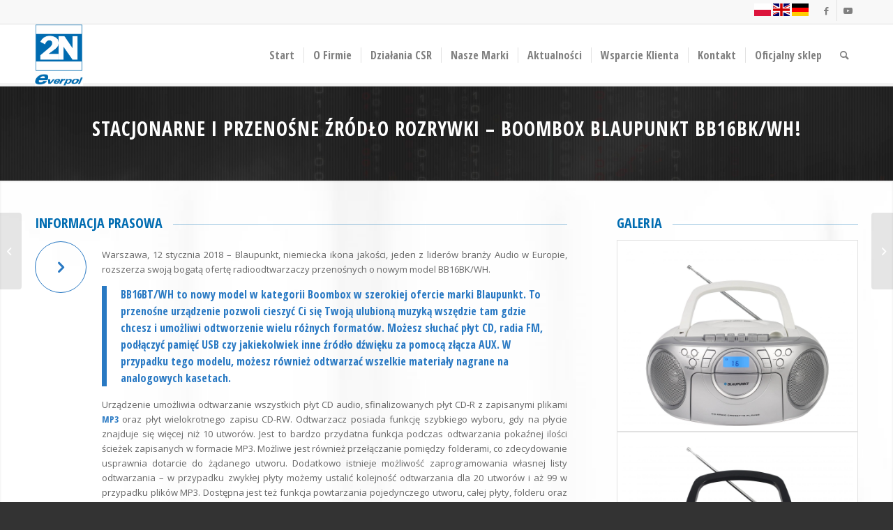

--- FILE ---
content_type: text/html; charset=UTF-8
request_url: https://everpol.pl/stacjonarne-i-przenosne-zrodlo-rozrywki-boombox-blaupunkt-bb16bk-wh/
body_size: 16896
content:
<!DOCTYPE html><html lang="pl-PL" class="html_stretched responsive av-preloader-disabled  html_header_top html_logo_left html_main_nav_header html_menu_right html_slim html_header_sticky html_header_shrinking html_header_topbar_active html_mobile_menu_phone html_header_searchicon html_content_align_center html_header_unstick_top_disabled html_header_stretch_disabled html_av-submenu-hidden html_av-submenu-display-click html_av-overlay-side html_av-overlay-side-classic html_av-submenu-noclone html_entry_id_5909 av-cookies-no-cookie-consent av-default-lightbox av-no-preview html_text_menu_active av-mobile-menu-switch-default"><head><meta charset="UTF-8" /><meta name="robots" content="index, follow" /><meta name="viewport" content="width=device-width, initial-scale=1"><link media="all" href="https://everpol.pl/wp-content/cache/autoptimize/css/autoptimize_8d0e47fa85340b48fa70055e07ef7b7e.css" rel="stylesheet"><link media="screen" href="https://everpol.pl/wp-content/cache/autoptimize/css/autoptimize_d58c6068efebb8873a37ae5e490d6d0b.css" rel="stylesheet"><title>Stacjonarne i przenośne źródło rozrywki - Boombox Blaupunkt BB16BK/WH! – 2N-Everpol Sp. z o.o.</title><meta name="description" content="[av_section min_height=&#039;&#039; min_height_px=&#039;500px&#039; padding=&#039;default&#039; shadow=&#039;shadow&#039; bottom_border=&#039;no-border-styling&#039; id=&#039;&#039; color=&#039;main_color&#039; custom_bg=&#039;&#039; src=&#039;http://everpol." /><meta name="robots" content="index,follow" /><link rel="canonical" href="https://everpol.pl/stacjonarne-i-przenosne-zrodlo-rozrywki-boombox-blaupunkt-bb16bk-wh/" /><link rel="alternate" type="application/rss+xml" title="2N-Everpol Sp. z o.o. &raquo; Kanał z wpisami" href="https://everpol.pl/feed/" />  <script type='text/javascript'>(function() {

					/*	check if webfonts are disabled by user setting via cookie - or user must opt in.	*/
					var html = document.getElementsByTagName('html')[0];
					var cookie_check = html.className.indexOf('av-cookies-needs-opt-in') >= 0 || html.className.indexOf('av-cookies-can-opt-out') >= 0;
					var allow_continue = true;
					var silent_accept_cookie = html.className.indexOf('av-cookies-user-silent-accept') >= 0;

					if( cookie_check && ! silent_accept_cookie )
					{
						if( ! document.cookie.match(/aviaCookieConsent/) || html.className.indexOf('av-cookies-session-refused') >= 0 )
						{
							allow_continue = false;
						}
						else
						{
							if( ! document.cookie.match(/aviaPrivacyRefuseCookiesHideBar/) )
							{
								allow_continue = false;
							}
							else if( ! document.cookie.match(/aviaPrivacyEssentialCookiesEnabled/) )
							{
								allow_continue = false;
							}
							else if( document.cookie.match(/aviaPrivacyGoogleWebfontsDisabled/) )
							{
								allow_continue = false;
							}
						}
					}

					if( allow_continue )
					{
						var f = document.createElement('link');

						f.type 	= 'text/css';
						f.rel 	= 'stylesheet';
						f.href 	= '//fonts.googleapis.com/css?family=Open+Sans:400,600%7COpen+Sans+Condensed:300,700&display=auto';
						f.id 	= 'avia-google-webfont';

						document.getElementsByTagName('head')[0].appendChild(f);
					}
				})();</script> <script type="text/javascript">window._wpemojiSettings = {"baseUrl":"https:\/\/s.w.org\/images\/core\/emoji\/16.0.1\/72x72\/","ext":".png","svgUrl":"https:\/\/s.w.org\/images\/core\/emoji\/16.0.1\/svg\/","svgExt":".svg","source":{"concatemoji":"https:\/\/everpol.pl\/wp-includes\/js\/wp-emoji-release.min.js?ver=511e02d4872781918e8da87b05981ce7"}};
/*! This file is auto-generated */
!function(s,n){var o,i,e;function c(e){try{var t={supportTests:e,timestamp:(new Date).valueOf()};sessionStorage.setItem(o,JSON.stringify(t))}catch(e){}}function p(e,t,n){e.clearRect(0,0,e.canvas.width,e.canvas.height),e.fillText(t,0,0);var t=new Uint32Array(e.getImageData(0,0,e.canvas.width,e.canvas.height).data),a=(e.clearRect(0,0,e.canvas.width,e.canvas.height),e.fillText(n,0,0),new Uint32Array(e.getImageData(0,0,e.canvas.width,e.canvas.height).data));return t.every(function(e,t){return e===a[t]})}function u(e,t){e.clearRect(0,0,e.canvas.width,e.canvas.height),e.fillText(t,0,0);for(var n=e.getImageData(16,16,1,1),a=0;a<n.data.length;a++)if(0!==n.data[a])return!1;return!0}function f(e,t,n,a){switch(t){case"flag":return n(e,"\ud83c\udff3\ufe0f\u200d\u26a7\ufe0f","\ud83c\udff3\ufe0f\u200b\u26a7\ufe0f")?!1:!n(e,"\ud83c\udde8\ud83c\uddf6","\ud83c\udde8\u200b\ud83c\uddf6")&&!n(e,"\ud83c\udff4\udb40\udc67\udb40\udc62\udb40\udc65\udb40\udc6e\udb40\udc67\udb40\udc7f","\ud83c\udff4\u200b\udb40\udc67\u200b\udb40\udc62\u200b\udb40\udc65\u200b\udb40\udc6e\u200b\udb40\udc67\u200b\udb40\udc7f");case"emoji":return!a(e,"\ud83e\udedf")}return!1}function g(e,t,n,a){var r="undefined"!=typeof WorkerGlobalScope&&self instanceof WorkerGlobalScope?new OffscreenCanvas(300,150):s.createElement("canvas"),o=r.getContext("2d",{willReadFrequently:!0}),i=(o.textBaseline="top",o.font="600 32px Arial",{});return e.forEach(function(e){i[e]=t(o,e,n,a)}),i}function t(e){var t=s.createElement("script");t.src=e,t.defer=!0,s.head.appendChild(t)}"undefined"!=typeof Promise&&(o="wpEmojiSettingsSupports",i=["flag","emoji"],n.supports={everything:!0,everythingExceptFlag:!0},e=new Promise(function(e){s.addEventListener("DOMContentLoaded",e,{once:!0})}),new Promise(function(t){var n=function(){try{var e=JSON.parse(sessionStorage.getItem(o));if("object"==typeof e&&"number"==typeof e.timestamp&&(new Date).valueOf()<e.timestamp+604800&&"object"==typeof e.supportTests)return e.supportTests}catch(e){}return null}();if(!n){if("undefined"!=typeof Worker&&"undefined"!=typeof OffscreenCanvas&&"undefined"!=typeof URL&&URL.createObjectURL&&"undefined"!=typeof Blob)try{var e="postMessage("+g.toString()+"("+[JSON.stringify(i),f.toString(),p.toString(),u.toString()].join(",")+"));",a=new Blob([e],{type:"text/javascript"}),r=new Worker(URL.createObjectURL(a),{name:"wpTestEmojiSupports"});return void(r.onmessage=function(e){c(n=e.data),r.terminate(),t(n)})}catch(e){}c(n=g(i,f,p,u))}t(n)}).then(function(e){for(var t in e)n.supports[t]=e[t],n.supports.everything=n.supports.everything&&n.supports[t],"flag"!==t&&(n.supports.everythingExceptFlag=n.supports.everythingExceptFlag&&n.supports[t]);n.supports.everythingExceptFlag=n.supports.everythingExceptFlag&&!n.supports.flag,n.DOMReady=!1,n.readyCallback=function(){n.DOMReady=!0}}).then(function(){return e}).then(function(){var e;n.supports.everything||(n.readyCallback(),(e=n.source||{}).concatemoji?t(e.concatemoji):e.wpemoji&&e.twemoji&&(t(e.twemoji),t(e.wpemoji)))}))}((window,document),window._wpemojiSettings);</script> <link rel='stylesheet' id='avia-dynamic-css' href='https://everpol.pl/wp-content/cache/autoptimize/css/autoptimize_single_47bb4f3584f9237034f35d5968c8d401.css?ver=672b48e5d1ac8' type='text/css' media='all' /><link rel='stylesheet' id='avia-single-post-5909-css' href='https://everpol.pl/wp-content/cache/autoptimize/css/autoptimize_single_17f3de851bbe61972b1e7d2718a327fa.css?ver=ver-1731110141' type='text/css' media='all' /> <script type="text/javascript" src="https://everpol.pl/wp-includes/js/jquery/jquery.min.js?ver=3.7.1" id="jquery-core-js"></script> <link rel="https://api.w.org/" href="https://everpol.pl/wp-json/" /><link rel="alternate" title="JSON" type="application/json" href="https://everpol.pl/wp-json/wp/v2/posts/5909" /><link rel="EditURI" type="application/rsd+xml" title="RSD" href="https://everpol.pl/xmlrpc.php?rsd" /><link rel="alternate" title="oEmbed (JSON)" type="application/json+oembed" href="https://everpol.pl/wp-json/oembed/1.0/embed?url=https%3A%2F%2Feverpol.pl%2Fstacjonarne-i-przenosne-zrodlo-rozrywki-boombox-blaupunkt-bb16bk-wh%2F" /><link rel="alternate" title="oEmbed (XML)" type="text/xml+oembed" href="https://everpol.pl/wp-json/oembed/1.0/embed?url=https%3A%2F%2Feverpol.pl%2Fstacjonarne-i-przenosne-zrodlo-rozrywki-boombox-blaupunkt-bb16bk-wh%2F&#038;format=xml" /><link rel="profile" href="https://gmpg.org/xfn/11" /><link rel="alternate" type="application/rss+xml" title="2N-Everpol Sp. z o.o. RSS2 Feed" href="https://everpol.pl/feed/" /><link rel="pingback" href="https://everpol.pl/xmlrpc.php" /> <!--[if lt IE 9]><script src="https://everpol.pl/wp-content/themes/enfold_501/js/html5shiv.js"></script><![endif]--><link rel="icon" href="https://everpol.pl/wp-content/uploads/2015/04/logo_2n_everpol-234x300.png" type="image/png"><link rel="icon" href="https://everpol.pl/wp-content/uploads/2015/02/cropped-logo2neverpol-32x32.jpg" sizes="32x32" /><link rel="icon" href="https://everpol.pl/wp-content/uploads/2015/02/cropped-logo2neverpol-192x192.jpg" sizes="192x192" /><link rel="apple-touch-icon" href="https://everpol.pl/wp-content/uploads/2015/02/cropped-logo2neverpol-180x180.jpg" /><meta name="msapplication-TileImage" content="https://everpol.pl/wp-content/uploads/2015/02/cropped-logo2neverpol-270x270.jpg" /></head><body data-rsssl=1 id="top" class="wp-singular post-template-default single single-post postid-5909 single-format-image wp-theme-enfold_501 stretched rtl_columns av-curtain-numeric open_sans  avia-responsive-images-support av-recaptcha-enabled av-google-badge-hide" itemscope="itemscope" itemtype="https://schema.org/WebPage" ><div id='wrap_all'><header id='header' class='all_colors header_color light_bg_color  av_header_top av_logo_left av_main_nav_header av_menu_right av_slim av_header_sticky av_header_shrinking av_header_stretch_disabled av_mobile_menu_phone av_header_searchicon av_header_unstick_top_disabled av_seperator_small_border av_bottom_nav_disabled '  role="banner" itemscope="itemscope" itemtype="https://schema.org/WPHeader" ><div id='header_meta' class='container_wrap container_wrap_meta  av_icon_active_right av_extra_header_active av_phone_active_right av_entry_id_5909'><div class='container'><ul class='noLightbox social_bookmarks icon_count_3'><li class='social_bookmarks_facebook av-social-link-facebook social_icon_1'><a target="_blank" aria-label="Link to Facebook" href='https://www.facebook.com/BlaupunktPolskaRTVAGD/' aria-hidden='false' data-av_icon='' data-av_iconfont='entypo-fontello' title='Facebook' rel="noopener"><span class='avia_hidden_link_text'>Facebook</span></a></li><li class='social_bookmarks_youtube av-social-link-youtube social_icon_2'><a target="_blank" aria-label="Link to Youtube" href='https://www.youtube.com/user/2NEverpol' aria-hidden='false' data-av_icon='' data-av_iconfont='entypo-fontello' title='Youtube' rel="noopener"><span class='avia_hidden_link_text'>Youtube</span></a></li></ul><div class='phone-info '><div><a href="#" data-gt-lang="pl" class="gt-current-lang notranslate"><img src="https://everpol.pl/wp-content/plugins/gtranslate/flags/svg/pl.svg" width="24" height="24" alt="pl" loading="lazy"></a> <a href="#" data-gt-lang="en" class="notranslate"><img src="https://everpol.pl/wp-content/plugins/gtranslate/flags/svg/en.svg" width="24" height="24" alt="en" loading="lazy"></a> <a href="#" data-gt-lang="de" class="notranslate"><img src="https://everpol.pl/wp-content/plugins/gtranslate/flags/svg/de.svg" width="24" height="24" alt="de" loading="lazy"></a></div></div></div></div><div  id='header_main' class='container_wrap container_wrap_logo'><div class='container av-logo-container'><div class='inner-container'><span class='logo avia-standard-logo'><a href='https://everpol.pl/' class=''><img src="https://everpol.pl/wp-content/uploads/2022/12/logo_2n_everpol-804x1030-1.png" srcset="https://everpol.pl/wp-content/uploads/2022/12/logo_2n_everpol-804x1030-1.png 804w, https://everpol.pl/wp-content/uploads/2022/12/logo_2n_everpol-804x1030-1-234x300.png 234w, https://everpol.pl/wp-content/uploads/2022/12/logo_2n_everpol-804x1030-1-768x984.png 768w, https://everpol.pl/wp-content/uploads/2022/12/logo_2n_everpol-804x1030-1-550x705.png 550w" sizes="(max-width: 804px) 100vw, 804px" height="100" width="300" alt='2N-Everpol Sp. z o.o.' title='logo_2n_everpol-804&#215;1030' /></a></span><nav class='main_menu' data-selectname='Wybierz stornę'  role="navigation" itemscope="itemscope" itemtype="https://schema.org/SiteNavigationElement" ><div class="avia-menu av-main-nav-wrap"><ul role="menu" class="menu av-main-nav" id="avia-menu"><li role="menuitem" id="menu-item-3232" class="menu-item menu-item-type-post_type menu-item-object-page menu-item-home menu-item-top-level menu-item-top-level-1"><a href="https://everpol.pl/" itemprop="url" tabindex="0"><span class="avia-bullet"></span><span class="avia-menu-text">Start</span><span class="avia-menu-fx"><span class="avia-arrow-wrap"><span class="avia-arrow"></span></span></span></a></li><li role="menuitem" id="menu-item-35" class="menu-item menu-item-type-post_type menu-item-object-page menu-item-top-level menu-item-top-level-2"><a href="https://everpol.pl/o-firmie/" itemprop="url" tabindex="0"><span class="avia-bullet"></span><span class="avia-menu-text">O Firmie</span><span class="avia-menu-fx"><span class="avia-arrow-wrap"><span class="avia-arrow"></span></span></span></a></li><li role="menuitem" id="menu-item-11350" class="menu-item menu-item-type-post_type menu-item-object-page menu-item-top-level menu-item-top-level-3"><a href="https://everpol.pl/dzialania-csr/" itemprop="url" tabindex="0"><span class="avia-bullet"></span><span class="avia-menu-text">Działania CSR</span><span class="avia-menu-fx"><span class="avia-arrow-wrap"><span class="avia-arrow"></span></span></span></a></li><li role="menuitem" id="menu-item-5719" class="menu-item menu-item-type-post_type menu-item-object-page menu-item-top-level menu-item-top-level-4"><a href="https://everpol.pl/nasze-marki/" itemprop="url" tabindex="0"><span class="avia-bullet"></span><span class="avia-menu-text">Nasze Marki</span><span class="avia-menu-fx"><span class="avia-arrow-wrap"><span class="avia-arrow"></span></span></span></a></li><li role="menuitem" id="menu-item-3502" class="menu-item menu-item-type-custom menu-item-object-custom menu-item-has-children menu-item-top-level menu-item-top-level-5"><a itemprop="url" tabindex="0"><span class="avia-bullet"></span><span class="avia-menu-text">Aktualności</span><span class="avia-menu-fx"><span class="avia-arrow-wrap"><span class="avia-arrow"></span></span></span></a><ul class="sub-menu"><li role="menuitem" id="menu-item-5768" class="menu-item menu-item-type-post_type menu-item-object-page"><a href="https://everpol.pl/aktualnosci/elektronika-uzytkowa/" itemprop="url" tabindex="0"><span class="avia-bullet"></span><span class="avia-menu-text"><b>Elektronika Użytkowa</b></span></a></li><li role="menuitem" id="menu-item-9755" class="menu-item menu-item-type-post_type menu-item-object-page"><a href="https://everpol.pl/aktualnosci/elektronarzedzia-i-narzedzia-ogrodowe/" itemprop="url" tabindex="0"><span class="avia-bullet"></span><span class="avia-menu-text"><b>Elektronarzędzia i narzędzia ogrodowe</b></span></a></li><li role="menuitem" id="menu-item-9680" class="menu-item menu-item-type-post_type menu-item-object-page"><a href="https://everpol.pl/aktualnosci/evse-2/" itemprop="url" tabindex="0"><span class="avia-bullet"></span><span class="avia-menu-text"><b>EVSE</b></span></a></li><li role="menuitem" id="menu-item-5766" class="menu-item menu-item-type-post_type menu-item-object-page"><a href="https://everpol.pl/aktualnosci/firma-i-wydarzenia/" itemprop="url" tabindex="0"><span class="avia-bullet"></span><span class="avia-menu-text"><b>Firma i Wydarzenia</b></span></a></li><li role="menuitem" id="menu-item-5767" class="menu-item menu-item-type-post_type menu-item-object-page"><a href="https://everpol.pl/aktualnosci/karawaning/" itemprop="url" tabindex="0"><span class="avia-bullet"></span><span class="avia-menu-text"><b>Karawaning</b></span></a></li><li role="menuitem" id="menu-item-5928" class="menu-item menu-item-type-post_type menu-item-object-page"><a href="https://everpol.pl/aktualnosci/testy/" itemprop="url" tabindex="0"><span class="avia-bullet"></span><span class="avia-menu-text"><b>Testy</b></span></a></li></ul></li><li role="menuitem" id="menu-item-33" class="menu-item menu-item-type-post_type menu-item-object-page menu-item-has-children menu-item-top-level menu-item-top-level-6"><a href="https://everpol.pl/wsparcie-klienta/" itemprop="url" tabindex="0"><span class="avia-bullet"></span><span class="avia-menu-text">Wsparcie Klienta</span><span class="avia-menu-fx"><span class="avia-arrow-wrap"><span class="avia-arrow"></span></span></span></a><ul class="sub-menu"><li role="menuitem" id="menu-item-9307" class="menu-item menu-item-type-post_type menu-item-object-page"><a href="https://everpol.pl/wsparcie-klienta/ifa-catalogues/" itemprop="url" tabindex="0"><span class="avia-bullet"></span><span class="avia-menu-text"><b>IFA Catalogues</b></span></a></li><li role="menuitem" id="menu-item-29" class="menu-item menu-item-type-post_type menu-item-object-page"><a href="https://everpol.pl/wsparcie-klienta/katalogi/" itemprop="url" tabindex="0"><span class="avia-bullet"></span><span class="avia-menu-text"><b>Katalogi</b></span></a></li><li role="menuitem" id="menu-item-28" class="menu-item menu-item-type-post_type menu-item-object-page"><a href="https://everpol.pl/wsparcie-klienta/serwis/" itemprop="url" tabindex="0"><span class="avia-bullet"></span><span class="avia-menu-text"><b>Serwis Gwarancyjny</b></span></a></li></ul></li><li role="menuitem" id="menu-item-31" class="menu-item menu-item-type-post_type menu-item-object-page menu-item-top-level menu-item-top-level-7"><a href="https://everpol.pl/kontakt/" itemprop="url" tabindex="0"><span class="avia-bullet"></span><span class="avia-menu-text">Kontakt</span><span class="avia-menu-fx"><span class="avia-arrow-wrap"><span class="avia-arrow"></span></span></span></a></li><li role="menuitem" id="menu-item-9986" class="menu-item menu-item-type-custom menu-item-object-custom menu-item-top-level menu-item-top-level-8"><a href="https://2nstore.eu/" itemprop="url" tabindex="0"><span class="avia-bullet"></span><span class="avia-menu-text">Oficjalny sklep</span><span class="avia-menu-fx"><span class="avia-arrow-wrap"><span class="avia-arrow"></span></span></span></a></li><li id="menu-item-search" class="noMobile menu-item menu-item-search-dropdown menu-item-avia-special" role="menuitem"><a aria-label="Szukaj" href="?s=" rel="nofollow" data-avia-search-tooltip="  &lt;form role=&quot;search&quot; action=&quot;https://everpol.pl/&quot; id=&quot;searchform&quot; method=&quot;get&quot; class=&quot;&quot;&gt;
 &lt;div&gt;
 &lt;input type=&quot;submit&quot; value=&quot;&quot; id=&quot;searchsubmit&quot; class=&quot;button avia-font-entypo-fontello&quot; /&gt;
 &lt;input type=&quot;text&quot; id=&quot;s&quot; name=&quot;s&quot; value=&quot;&quot; placeholder='Szukaj' /&gt;
 &lt;/div&gt;
&lt;/form&gt;
" aria-hidden='false' data-av_icon='' data-av_iconfont='entypo-fontello'><span class="avia_hidden_link_text">Szukaj</span></a></li><li class="av-burger-menu-main menu-item-avia-special "> <a href="#" aria-label="Menu" aria-hidden="false"> <span class="av-hamburger av-hamburger--spin av-js-hamburger"> <span class="av-hamburger-box"> <span class="av-hamburger-inner"></span> <strong>Menu</strong> </span> </span> <span class="avia_hidden_link_text">Menu</span> </a></li></ul></div></nav></div></div></div><div class='header_bg'></div></header><div id='main' class='all_colors' data-scroll-offset='88'><div id='av_section_1'  class='avia-section av-e1bad-e4d81d399e76dbc0a16d0d9f61390424 main_color avia-section-default avia-shadow  avia-builder-el-0  el_before_av_section  avia-builder-el-first  avia-full-stretch avia-bg-style-scroll av-section-color-overlay-active container_wrap fullsize'  data-section-bg-repeat='stretch'><div class="av-section-color-overlay-wrap"><div class="av-section-color-overlay"></div><div class='container av-section-cont-open' ><main  role="main" itemscope="itemscope" itemtype="https://schema.org/Blog"  class='template-page content  av-content-full alpha units'><div class='post-entry post-entry-type-page post-entry-5909'><div class='entry-content-wrapper clearfix'><section  class='av_textblock_section av-11gasj9-1caa6a1ba9a44fc14bea98e4354dbae0'  itemscope="itemscope" itemtype="https://schema.org/BlogPosting" itemprop="blogPost" ><div class='avia_textblock av_inherit_color'  itemprop="text" ><h2 style="text-align: center;">Stacjonarne i przenośne źródło rozrywki &#8211; Boombox Blaupunkt BB16BK/WH!</h2></div></section></div></div></main></div></div></div><div id='av_section_2'  class='avia-section av-103xbmt-770774b6d3f2bff163eb8d4fae393d37 main_color avia-section-default avia-shadow  avia-builder-el-2  el_after_av_section  el_before_av_section  avia-full-stretch avia-bg-style-scroll container_wrap fullsize'  data-section-bg-repeat='stretch'><div class='container av-section-cont-open' ><div class='template-page content  av-content-full alpha units'><div class='post-entry post-entry-type-page post-entry-5909'><div class='entry-content-wrapper clearfix'><div class='flex_column av-ygjjr9-42f4f88a82756dc25afa76d04098c65b av_two_third  avia-builder-el-3  el_before_av_one_third  avia-builder-el-first  first flex_column_div '     ><div  class='av-special-heading av-vwy81x-c88fa608391a6ab54b6003bb72a5ab72 av-special-heading-h3 custom-color-heading  avia-builder-el-4  el_before_av_icon_box  avia-builder-el-first '><h3 class='av-special-heading-tag'  itemprop="headline"  >INFORMACJA PRASOWA</h3><div class="special-heading-border"><div class="special-heading-inner-border"></div></div></div><article  class='iconbox iconbox_left_content av-33reit-0e13e39e31a78166b746c9d5d021a64b  avia-builder-el-5  el_after_av_heading  el_before_av_icon_box '  itemscope="itemscope" itemtype="https://schema.org/BlogPosting" itemprop="blogPost" ><div class="iconbox_icon heading-color" aria-hidden='true' data-av_icon='' data-av_iconfont='entypo-fontello'></div><div class="iconbox_content"><header class="entry-content-header"></header><div class='iconbox_content_container '  itemprop="text" ><p align="justify">Warszawa, 12 stycznia 2018 – Blaupunkt, niemiecka ikona jakości, jeden z liderów branży Audio w Europie, rozszerza swoją bogatą ofertę radioodtwarzaczy przenośnych o nowym model BB16BK/WH.</p><blockquote><p><strong>BB16BT/WH to nowy model w kategorii Boombox w szerokiej ofercie marki Blaupunkt. To przenośne urządzenie pozwoli cieszyć Ci się Twoją ulubioną muzyką wszędzie tam gdzie chcesz i umożliwi odtworzenie wielu różnych formatów. Możesz słuchać płyt CD, radia FM, podłączyć pamięć USB czy jakiekolwiek inne źródło dźwięku za pomocą złącza AUX. W przypadku tego modelu, możesz również odtwarzać wszelkie materiały nagrane na analogowych kasetach.</strong></p></blockquote><p align="justify">Urządzenie umożliwia odtwarzanie wszystkich płyt CD audio, sfinalizowanych płyt CD-R z zapisanymi plikami <strong>MP3</strong> oraz płyt wielokrotnego zapisu CD-RW. Odtwarzacz posiada funkcję szybkiego wyboru, gdy na płycie znajduje się więcej niż 10 utworów. Jest to bardzo przydatna funkcja podczas odtwarzania pokaźnej ilości ścieżek zapisanych w formacie MP3. Możliwe jest również przełączanie pomiędzy folderami, co zdecydowanie usprawnia dotarcie do żądanego utworu. Dodatkowo istnieje możliwość zaprogramowania własnej listy odtwarzania – w przypadku zwykłej płyty możemy ustalić kolejność odtwarzania dla 20 utworów i aż 99 w przypadku plików MP3. Dostępna jest też funkcja powtarzania pojedynczego utworu, całej płyty, folderu oraz wybór odtwarzania losowego. <strong>Funkcja „Intro” pozwoli na odtworzenie pierwszych 10 sekund każdej ścieżki zapisanej na płycie</strong>.</p><p align="justify">Wbudowany <strong>tuner FM pozwala na zapisanie w pamięci do 40 stacji radiowych</strong>. Istnieje możliwość skanowania stacji radiowych i ich automatycznego zapisywania w pamięci. Dostępny jest również tryb manualny, który pozwala na zapisanie ulubionych stacji radiowych pod wybranym przez użytkownika numerem. BB16BK/WH posiada również gniazdo <strong>USB do podłączenia wszelkich nośników z zapisanymi plikami MP3</strong>. Odtwarzacz automatycznie zdekoduje i odtworzy zapisane na przenośnej pamięci USB utwory. Możliwości odtwarzania są dokładnie takie same jak w przypadku płyt CD.</p><p align="justify">Boombox ten jako nieliczny na rynku posiada również funkcję odtwarzania kaset. Możliwe jest zatem odtwarzanie zarówno muzyki, bajek, jak i wszelkich innych materiałów zapisanych na tych analogowych nośnikach. Odtwarzacz posiada również funkcje nagrywania, więc jeśli chcesz utrwalić jakiś program radiowy, lub jakikolwiek inny materiał z odtwarzacza płyt CD czy USB jest to możliwe w tym urządzeniu.</p><p align="justify"> Dodatkowo w tylnej części obudowy dostępne jest <strong>gniazdo AUX</strong>, dzięki któremu możliwe jest podłączenie wszelkich innych urządzeń, które posiadają analogowe wyjście dźwięku. Wystarczy proste połączenie i można się cieszyć zdecydowanie lepszą jakością dźwięku. Obok wyjścia AUX dostępne jest gniazdo słuchawkowe, dzięki któremu możemy podłączyć opcjonalny zestaw słuchawkowy i cieszyć się dyskretnym odsłuchem każdego wybranego źródła dźwięku.</p><blockquote><p><strong>BB16BK/WH posiada wbudowany wzmacniacz o łącznej mocy wyjściowej 3 Watt RMS i może być zasilane zarówno z sieci elektrycznej, jak również za pomocą 6 wymiennych baterii. Dzięki temu urządzenie może służyć jako odtwarzacz stacjonarny lub jako przenośne źródło rozrywki.</strong></p></blockquote><p align="justify"></div></div><footer class="entry-footer"></footer></article><article  class='iconbox iconbox_left_content av-tqyft1-13025d787f595a9779a78b6bfd4aae18  avia-builder-el-6  el_after_av_icon_box  el_before_av_icon_box '  itemscope="itemscope" itemtype="https://schema.org/BlogPosting" itemprop="blogPost" ><div class="iconbox_icon heading-color" aria-hidden='true' data-av_icon='' data-av_iconfont='entypo-fontello'></div><div class="iconbox_content"><header class="entry-content-header"></header><div class='iconbox_content_container '  itemprop="text" ><blockquote><p><strong>Funkcje i specyfikacja PP16BK/WH:</strong></p></blockquote><p>• Odtwarzacz CD z odczytem plików MP3<br /> • Tuner FM PLL z pamięcią 40 stacji<br /> • Odtwarzacz kasetowy<br /> • Wejście USB do odtwarzania muzyki<br /> • Moc wyjściowa: 2 x 1,7 Watt RMS<br /> • Teleskopowa antena radiowa<br /> • Wyświetlacz LCD<br /> • Wejście audio mini-jack 3,5mm<br /> • Gniazdo słuchawkowe<br /> • Zasilanie bateryjne: 6×1.5V / R20 (zestaw nie zawiera baterii)<br /> • Zasilanie sieciowe: AC 230V~50Hz<br /> • Wymiary: 285(szer.) x 213(wys.) x 140(gł.)mm<br /> • Waga: 1,68 kg<br /> • Kod EAN BK: 5901750502262<br /> • Kod EAN WH: 5901750502262</p><blockquote><p><strong>Sugerowana cena detaliczna brutto: 185 zł</strong></p></blockquote></div></div><footer class="entry-footer"></footer></article><article  class='iconbox iconbox_left_content av-rbz0bp-42bca625c8ab5d584979f32a48b46d87  avia-builder-el-7  el_after_av_icon_box  el_before_av_promobox '  itemscope="itemscope" itemtype="https://schema.org/BlogPosting" itemprop="blogPost" ><div class="iconbox_icon heading-color" aria-hidden='true' data-av_icon='' data-av_iconfont='entypo-fontello'></div><div class="iconbox_content"><header class="entry-content-header"></header><div class='iconbox_content_container '  itemprop="text" ><blockquote><p align="justify"><strong>O firmie Blaupunkt</strong></p></blockquote><p align="justify">Powstanie firmy datowane jest na 1923 rok, kiedy radiofonia stawiała w Niemczech pierwsze kroki, w Berlinie została założona firma „Ideal” produkująca początkowo słuchawki. Każdą parę słuchawek technicy firmy dokładnie sprawdzali i oznaczali symbolem jakości &#8211; niebieską kropką. W końcu Klienci zaczęli pytać o słuchawki z niebieską kropką i tak przyjęła się nowa nazwa Blaupunkt. Symbol jakości stał się znakiem firmowym, a w roku 1938 również nazwą firmy. 100 lat historii motoryzacji to również lata technicznych wynalazków firmy Blaupunkt. W roku 1932 zakłady Ideal wyprodukowały pierwsze w Europie radio samochodowe &#8211; model Blaupunkt AS 5, który stał się fundamentem rozwoju współczesnych samochodowych systemów audio. Obecnie marka w swoim portfolio posiada takie kategorie urządzeń jak car-audio, home audio, małe AGD, klimatyzacje, telewizory, systemy alarmowe, duże AGD do zabudowy.</p></div></div><footer class="entry-footer"></footer></article><div  class='av_promobox av-pcv7jp-a17110cfd0034ffa3ac9d3bd6334adfd avia-button-yes  avia-builder-el-8  el_after_av_icon_box  avia-builder-el-last '><div class='avia-promocontent'><p>Więcej informacji o tym produkcie znajdziesz na stronie blaupunkt.com/pl</p></div><div  class='avia-button-wrap av-pcv7jp-d11422f002623bbb86f997d3d93abef0-wrap avia-button-right ' ><a href='http://www.blaupunkt.com/pl/nc/produkty/sprzet-audio/boombox/' class='avia-button av-pcv7jp-d11422f002623bbb86f997d3d93abef0 avia-icon_select-yes-left-icon avia-size-large avia-position-right avia-color-theme-color' target="_blank" rel="noopener noreferrer"><span class='avia_button_icon avia_button_icon_left' aria-hidden='true' data-av_icon='' data-av_iconfont='entypo-fontello'></span><span class='avia_iconbox_title' ><b><font color="#fff">Przejdź do strony</font></b></span></a></div></div></div><div class='flex_column av-om9cit-b132be5fdefc656e138ad1716cbddf0a av_one_third  avia-builder-el-9  el_after_av_two_third  avia-builder-el-last  flex_column_div av-zero-column-padding '     ><div  class='av-special-heading av-lwnjlx-cb9c68874a85a3924a1eaf58f79d3a46 av-special-heading-h3 custom-color-heading  avia-builder-el-10  el_before_av_gallery  avia-builder-el-first '><h3 class='av-special-heading-tag'  itemprop="headline"  >GALERIA</h3><div class="special-heading-border"><div class="special-heading-inner-border"></div></div></div><div  class='avia-gallery av-l5yok5-d0c235eca8d2a221cde68e20eee130e5 avia_animate_when_visible  avia-builder-el-11  el_after_av_heading  el_before_av_heading  deactivate_avia_lazyload avia-gallery-animate avia-gallery-1'  itemprop="image" itemscope="itemscope" itemtype="https://schema.org/ImageObject" ><meta itemprop="contentURL" content="https://everpol.pl/stacjonarne-i-przenosne-zrodlo-rozrywki-boombox-blaupunkt-bb16bk-wh/"><div class='avia-gallery-thumb'><a href="https://everpol.pl/wp-content/uploads/2018/01/BB16WH_front-1030x807.jpg" data-srcset="https://everpol.pl/wp-content/uploads/2018/01/BB16WH_front-1030x807.jpg 1030w, https://everpol.pl/wp-content/uploads/2018/01/BB16WH_front-300x235.jpg 300w, https://everpol.pl/wp-content/uploads/2018/01/BB16WH_front-768x602.jpg 768w, https://everpol.pl/wp-content/uploads/2018/01/BB16WH_front-1500x1176.jpg 1500w, https://everpol.pl/wp-content/uploads/2018/01/BB16WH_front-705x553.jpg 705w, https://everpol.pl/wp-content/uploads/2018/01/BB16WH_front-450x353.jpg 450w" data-sizes="(max-width: 1030px) 100vw, 1030px" data-rel='gallery-1' data-prev-img='https://everpol.pl/wp-content/uploads/2018/01/BB16WH_front.jpg' class='first_thumb lightbox ' data-onclick='1' title='Blaupunkt BB16WH'  itemprop="thumbnailUrl"  ><img decoding="async" class="wp-image-5906 avia-img-lazy-loading-not-5906"  data-avia-tooltip='Blaupunkt BB16WH' src="https://everpol.pl/wp-content/uploads/2018/01/BB16WH_front.jpg" width="5851" height="4587"  title='BB16WH_front' alt='' srcset="https://everpol.pl/wp-content/uploads/2018/01/BB16WH_front.jpg 5851w, https://everpol.pl/wp-content/uploads/2018/01/BB16WH_front-300x235.jpg 300w, https://everpol.pl/wp-content/uploads/2018/01/BB16WH_front-768x602.jpg 768w, https://everpol.pl/wp-content/uploads/2018/01/BB16WH_front-1030x807.jpg 1030w, https://everpol.pl/wp-content/uploads/2018/01/BB16WH_front-1500x1176.jpg 1500w, https://everpol.pl/wp-content/uploads/2018/01/BB16WH_front-705x553.jpg 705w, https://everpol.pl/wp-content/uploads/2018/01/BB16WH_front-450x353.jpg 450w" sizes="(max-width: 5851px) 100vw, 5851px" /><div class='big-prev-fake'><img loading="lazy" decoding="async" class="wp-image-5906 avia-img-lazy-loading-5906"  width="5851" height="4587" src="https://everpol.pl/wp-content/uploads/2018/01/BB16WH_front.jpg" title='BB16WH_front' alt='' srcset="https://everpol.pl/wp-content/uploads/2018/01/BB16WH_front.jpg 5851w, https://everpol.pl/wp-content/uploads/2018/01/BB16WH_front-300x235.jpg 300w, https://everpol.pl/wp-content/uploads/2018/01/BB16WH_front-768x602.jpg 768w, https://everpol.pl/wp-content/uploads/2018/01/BB16WH_front-1030x807.jpg 1030w, https://everpol.pl/wp-content/uploads/2018/01/BB16WH_front-1500x1176.jpg 1500w, https://everpol.pl/wp-content/uploads/2018/01/BB16WH_front-705x553.jpg 705w, https://everpol.pl/wp-content/uploads/2018/01/BB16WH_front-450x353.jpg 450w" sizes="auto, (max-width: 5851px) 100vw, 5851px" /></div></a><a href="https://everpol.pl/wp-content/uploads/2018/01/BB16BK_front-1030x808.jpg" data-srcset="https://everpol.pl/wp-content/uploads/2018/01/BB16BK_front-1030x808.jpg 1030w, https://everpol.pl/wp-content/uploads/2018/01/BB16BK_front-300x235.jpg 300w, https://everpol.pl/wp-content/uploads/2018/01/BB16BK_front-768x602.jpg 768w, https://everpol.pl/wp-content/uploads/2018/01/BB16BK_front-1500x1176.jpg 1500w, https://everpol.pl/wp-content/uploads/2018/01/BB16BK_front-705x553.jpg 705w, https://everpol.pl/wp-content/uploads/2018/01/BB16BK_front-450x353.jpg 450w" data-sizes="(max-width: 1030px) 100vw, 1030px" data-rel='gallery-1' data-prev-img='https://everpol.pl/wp-content/uploads/2018/01/BB16BK_front.jpg' class='first_thumb lightbox ' data-onclick='2' title='Blaupunkt BB16BK'  itemprop="thumbnailUrl"  ><img decoding="async" class="wp-image-5905 avia-img-lazy-loading-not-5905"  data-avia-tooltip='Blaupunkt BB16BK' src="https://everpol.pl/wp-content/uploads/2018/01/BB16BK_front.jpg" width="5959" height="4673"  title='BB16BK_front' alt='' srcset="https://everpol.pl/wp-content/uploads/2018/01/BB16BK_front.jpg 5959w, https://everpol.pl/wp-content/uploads/2018/01/BB16BK_front-300x235.jpg 300w, https://everpol.pl/wp-content/uploads/2018/01/BB16BK_front-768x602.jpg 768w, https://everpol.pl/wp-content/uploads/2018/01/BB16BK_front-1030x808.jpg 1030w, https://everpol.pl/wp-content/uploads/2018/01/BB16BK_front-1500x1176.jpg 1500w, https://everpol.pl/wp-content/uploads/2018/01/BB16BK_front-705x553.jpg 705w, https://everpol.pl/wp-content/uploads/2018/01/BB16BK_front-450x353.jpg 450w" sizes="(max-width: 5959px) 100vw, 5959px" /><div class='big-prev-fake'><img loading="lazy" decoding="async" class="wp-image-5905 avia-img-lazy-loading-5905"  width="5959" height="4673" src="https://everpol.pl/wp-content/uploads/2018/01/BB16BK_front.jpg" title='BB16BK_front' alt='' srcset="https://everpol.pl/wp-content/uploads/2018/01/BB16BK_front.jpg 5959w, https://everpol.pl/wp-content/uploads/2018/01/BB16BK_front-300x235.jpg 300w, https://everpol.pl/wp-content/uploads/2018/01/BB16BK_front-768x602.jpg 768w, https://everpol.pl/wp-content/uploads/2018/01/BB16BK_front-1030x808.jpg 1030w, https://everpol.pl/wp-content/uploads/2018/01/BB16BK_front-1500x1176.jpg 1500w, https://everpol.pl/wp-content/uploads/2018/01/BB16BK_front-705x553.jpg 705w, https://everpol.pl/wp-content/uploads/2018/01/BB16BK_front-450x353.jpg 450w" sizes="auto, (max-width: 5959px) 100vw, 5959px" /></div></a></div></div><div  class='av-special-heading av-im8uth-1ad03e718ce5ffd73a187c4ade05e51b av-special-heading-h3 custom-color-heading  avia-builder-el-12  el_after_av_gallery  el_before_av_button '><h3 class='av-special-heading-tag'  itemprop="headline"  >DO POBRANIA</h3><div class="special-heading-border"><div class="special-heading-inner-border"></div></div></div><div  class='avia-button-wrap av-hvrhtx-13d48f3b68848a3aef874492f86ae62f-wrap avia-button-center  avia-builder-el-13  el_after_av_heading  el_before_av_button ' ><a href='/wp-content/uploads/2018/01/Informacja_prasowa_Blaupunkt_boombox_BB16BK_WH.pdf'  class='avia-button av-hvrhtx-13d48f3b68848a3aef874492f86ae62f avia-icon_select-yes-left-icon avia-size-large avia-position-center avia-color-theme-color' ><span class='avia_button_icon avia_button_icon_left' aria-hidden='true' data-av_icon='' data-av_iconfont='entypo-fontello'></span><span class='avia_iconbox_title' ><b><font color="#fff">Informacja prasowa</font></b></span></a></div><div  class='avia-button-wrap av-1ldget-4c42fa4df4c7cc399b88d40c7efbd5b9-wrap avia-button-center  avia-builder-el-14  el_after_av_button  avia-builder-el-last ' ><a href='/wp-content/uploads/2018/01/Informacja_prasowa_Blaupunkt_boombox_BB16BK_WH.zip'  class='avia-button av-1ldget-4c42fa4df4c7cc399b88d40c7efbd5b9 avia-icon_select-yes-left-icon avia-size-large avia-position-center avia-color-theme-color' ><span class='avia_button_icon avia_button_icon_left' aria-hidden='true' data-av_icon='' data-av_iconfont='entypo-fontello'></span><span class='avia_iconbox_title' ><b><font color="#fff">Paczka prasowa</font></b></span></a></div></div></div></div></div></div></div><div id='av_section_3'  class='avia-section av-el83ad-5d19a69effe81466d39e6214389cc902 main_color avia-section-default avia-no-shadow  avia-builder-el-15  el_after_av_section  el_before_av_section  avia-full-stretch avia-bg-style-scroll av-section-color-overlay-active container_wrap fullsize'  data-section-bg-repeat='stretch'><div class="av-section-color-overlay-wrap"><div class="av-section-color-overlay"></div><div class='container av-section-cont-open' ><div class='template-page content  av-content-full alpha units'><div class='post-entry post-entry-type-page post-entry-5909'><div class='entry-content-wrapper clearfix'><section  class='av_textblock_section av-cwuy9h-533d310505b5c372d03ab4948b55e7ab'  itemscope="itemscope" itemtype="https://schema.org/BlogPosting" itemprop="blogPost" ><div class='avia_textblock av_inherit_color'  itemprop="text" ><h2 style="text-align: center;">SPODOBAŁ CI SIĘ NEWS? PODAJ DALEJ!</h2></div></section></p></div></div></div></div></div></div><div id='av_section_4'  class='avia-section av-aji19h-9a7415cace4e6613236b20dd8db3302a main_color avia-section-default avia-no-shadow  avia-builder-el-17  el_after_av_section  avia-builder-el-last  avia-full-stretch avia-bg-style-scroll container_wrap fullsize'  data-section-bg-repeat='stretch'><div class='container av-section-cont-open' ><div class='template-page content  av-content-full alpha units'><div class='post-entry post-entry-type-page post-entry-5909'><div class='entry-content-wrapper clearfix'><div class='flex_column av-9jxdv9-c7254bed909eeefffa6099f0dd60d4a7 av_one_full  avia-builder-el-18  el_before_av_postslider  avia-builder-el-first  first flex_column_div av-zero-column-padding '     ><div  class='av-social-sharing-box av-2rkt1-b119f133dbe20bf4be841cd7d970fbc1 av-social-sharing-box-default  avia-builder-el-19  el_before_av_hr  avia-builder-el-first  av-social-sharing-box-fullwidth'><div class="av-share-box"><ul class="av-share-box-list noLightbox"><li class='av-share-link av-social-link-facebook' ><a target="_blank" aria-label="Udostępnij Facebook" href='https://www.facebook.com/sharer.php?u=https://everpol.pl/stacjonarne-i-przenosne-zrodlo-rozrywki-boombox-blaupunkt-bb16bk-wh/&#038;t=Stacjonarne%20i%20przeno%C5%9Bne%20%C5%BAr%C3%B3d%C5%82o%20rozrywki%20%E2%80%93%20Boombox%20Blaupunkt%20BB16BK%2FWH%21' aria-hidden='false' data-av_icon='' data-av_iconfont='entypo-fontello' title='' data-avia-related-tooltip='Udostępnij Facebook' rel="noopener"><span class='avia_hidden_link_text'>Udostępnij Facebook</span></a></li><li class='av-share-link av-social-link-twitter' ><a target="_blank" aria-label="Udostępnij Twitter" href='https://twitter.com/share?text=Stacjonarne%20i%20przeno%C5%9Bne%20%C5%BAr%C3%B3d%C5%82o%20rozrywki%20%E2%80%93%20Boombox%20Blaupunkt%20BB16BK%2FWH%21&#038;url=https://everpol.pl/?p=5909' aria-hidden='false' data-av_icon='' data-av_iconfont='entypo-fontello' title='' data-avia-related-tooltip='Udostępnij Twitter' rel="noopener"><span class='avia_hidden_link_text'>Udostępnij Twitter</span></a></li><li class='av-share-link av-social-link-linkedin' ><a target="_blank" aria-label="Udostępnij LinkedIn" href='https://linkedin.com/shareArticle?mini=true&#038;title=Stacjonarne%20i%20przeno%C5%9Bne%20%C5%BAr%C3%B3d%C5%82o%20rozrywki%20%E2%80%93%20Boombox%20Blaupunkt%20BB16BK%2FWH%21&#038;url=https://everpol.pl/stacjonarne-i-przenosne-zrodlo-rozrywki-boombox-blaupunkt-bb16bk-wh/' aria-hidden='false' data-av_icon='' data-av_iconfont='entypo-fontello' title='' data-avia-related-tooltip='Udostępnij LinkedIn' rel="noopener"><span class='avia_hidden_link_text'>Udostępnij LinkedIn</span></a></li><li class='av-share-link av-social-link-tumblr' ><a target="_blank" aria-label="Udostępnij Tumblr" href='https://www.tumblr.com/share/link?url=https%3A%2F%2Feverpol.pl%2Fstacjonarne-i-przenosne-zrodlo-rozrywki-boombox-blaupunkt-bb16bk-wh%2F&#038;name=Stacjonarne%20i%20przeno%C5%9Bne%20%C5%BAr%C3%B3d%C5%82o%20rozrywki%20%E2%80%93%20Boombox%20Blaupunkt%20BB16BK%2FWH%21&#038;description=' aria-hidden='false' data-av_icon='' data-av_iconfont='entypo-fontello' title='' data-avia-related-tooltip='Udostępnij Tumblr' rel="noopener"><span class='avia_hidden_link_text'>Udostępnij Tumblr</span></a></li><li class='av-share-link av-social-link-vk' ><a target="_blank" aria-label="Udostępnij Vk" href='https://vk.com/share.php?url=https://everpol.pl/stacjonarne-i-przenosne-zrodlo-rozrywki-boombox-blaupunkt-bb16bk-wh/' aria-hidden='false' data-av_icon='' data-av_iconfont='entypo-fontello' title='' data-avia-related-tooltip='Udostępnij Vk' rel="noopener"><span class='avia_hidden_link_text'>Udostępnij Vk</span></a></li><li class='av-share-link av-social-link-reddit' ><a target="_blank" aria-label="Udostępnij Reddit" href='https://reddit.com/submit?url=https://everpol.pl/stacjonarne-i-przenosne-zrodlo-rozrywki-boombox-blaupunkt-bb16bk-wh/&#038;title=Stacjonarne%20i%20przeno%C5%9Bne%20%C5%BAr%C3%B3d%C5%82o%20rozrywki%20%E2%80%93%20Boombox%20Blaupunkt%20BB16BK%2FWH%21' aria-hidden='false' data-av_icon='' data-av_iconfont='entypo-fontello' title='' data-avia-related-tooltip='Udostępnij Reddit' rel="noopener"><span class='avia_hidden_link_text'>Udostępnij Reddit</span></a></li><li class='av-share-link av-social-link-mail' ><a  aria-label="Wyślij e-mail" href='mailto:?subject=Stacjonarne%20i%20przeno%C5%9Bne%20%C5%BAr%C3%B3d%C5%82o%20rozrywki%20%E2%80%93%20Boombox%20Blaupunkt%20BB16BK%2FWH%21&#038;body=https://everpol.pl/stacjonarne-i-przenosne-zrodlo-rozrywki-boombox-blaupunkt-bb16bk-wh/' aria-hidden='false' data-av_icon='' data-av_iconfont='entypo-fontello' title='' data-avia-related-tooltip='Wyślij e-mail'><span class='avia_hidden_link_text'>Wyślij e-mail</span></a></li></ul></div></div><div  class='hr av-5rr4dx-27923e19d6400e28270a5b116922bc0c hr-invisible  avia-builder-el-20  el_after_av_social_share  el_before_av_heading '><span class='hr-inner '><span class="hr-inner-style"></span></span></div><div  class='av-special-heading av-3qidjp-51cb1d613a8bce39f1307530e013d339 av-special-heading-h3 custom-color-heading  avia-builder-el-21  el_after_av_hr  avia-builder-el-last '><h3 class='av-special-heading-tag'  itemprop="headline"  >ZAPOZNAJ SIĘ Z NASZYMI POZOSTAŁYMI NOWOŚCIAMI</h3><div class="special-heading-border"><div class="special-heading-inner-border"></div></div></div></div><div  data-slideshow-options="{&quot;animation&quot;:&quot;fade&quot;,&quot;autoplay&quot;:false,&quot;loop_autoplay&quot;:&quot;once&quot;,&quot;interval&quot;:&quot;5&quot;,&quot;loop_manual&quot;:&quot;manual-endless&quot;,&quot;autoplay_stopper&quot;:false,&quot;noNavigation&quot;:false,&quot;show_slide_delay&quot;:90}" class='avia-content-slider avia-content-slider-active avia-content-slider1 avia-content-slider-odd  avia-builder-el-22  el_after_av_one_full  avia-builder-el-last  av-slideshow-ui av-control-default   av-no-slider-navigation av-slideshow-manual av-loop-once av-loop-manual-endless '  itemscope="itemscope" itemtype="https://schema.org/Blog" ><div class="avia-content-slider-inner"><div class="slide-entry-wrap"><article class='slide-entry flex_column  post-entry post-entry-11930 slide-entry-overview slide-loop-1 slide-parity-odd  av_one_fifth first real-thumbnail post-format-standard'  itemscope="itemscope" itemtype="https://schema.org/BlogPosting" itemprop="blogPost" ><a href='https://everpol.pl/nowosc-od-blaupunkt-myjka-parowa-stc401-ktora-pozwali-na-dokladne-czyszczenie-i-dezynfekcje-powierzchni-bez-uzycia-detergentow/' data-rel='slide-1' class='slide-image' title='Nowość od BLAUPUNKT! Myjka parowa STC401, która pozwali na dokładne czyszczenie i dezynfekcję powierzchni bez użycia detergentów.'><img decoding="async" width="260" height="185" src="https://everpol.pl/wp-content/uploads/2025/12/BLAUPUNKT_myjka-parowa_stc401-260x185.png" class="wp-image-11943 avia-img-lazy-loading-not-11943 attachment-portfolio_small size-portfolio_small wp-post-image" alt="" /></a><div class="slide-content"><header class="entry-content-header"><h3 class='slide-entry-title entry-title '  itemprop="headline" ><a href='https://everpol.pl/nowosc-od-blaupunkt-myjka-parowa-stc401-ktora-pozwali-na-dokladne-czyszczenie-i-dezynfekcje-powierzchni-bez-uzycia-detergentow/' title='Nowość od BLAUPUNKT! Myjka parowa STC401, która pozwali na dokładne czyszczenie i dezynfekcję powierzchni bez użycia detergentów.'>Nowość od BLAUPUNKT! Myjka parowa STC401, która pozwali na dokładne czyszczenie i dezynfekcję powierzchni bez użycia detergentów.</a></h3><span class="av-vertical-delimiter"></span></header><div class="slide-meta"><time class='slide-meta-time updated'  itemprop="datePublished" datetime="2025-12-16T14:04:03+00:00" >16/12/2025</time></div><div class='slide-entry-excerpt entry-content'  itemprop="text" ></div></div><footer class="entry-footer"></footer><span class='hidden'> <span class='av-structured-data'  itemprop="image" itemscope="itemscope" itemtype="https://schema.org/ImageObject" > <span itemprop='url'>https://everpol.pl/wp-content/uploads/2025/12/BLAUPUNKT_myjka-parowa_stc401.png</span> <span itemprop='height'>935</span> <span itemprop='width'>1500</span> </span> <span class='av-structured-data'  itemprop="publisher" itemtype="https://schema.org/Organization" itemscope="itemscope" > <span itemprop='name'>Marketing Everpol</span> <span itemprop='logo' itemscope itemtype='https://schema.org/ImageObject'> <span itemprop='url'>https://everpol.pl/wp-content/uploads/2022/12/logo_2n_everpol-804x1030-1.png</span> </span> </span><span class='av-structured-data'  itemprop="author" itemscope="itemscope" itemtype="https://schema.org/Person" ><span itemprop='name'>Marketing Everpol</span></span><span class='av-structured-data'  itemprop="datePublished" datetime="2018-01-12T11:14:03+00:00" >2025-12-16 14:04:03</span><span class='av-structured-data'  itemprop="dateModified" itemtype="https://schema.org/dateModified" >2025-12-17 13:02:51</span><span class='av-structured-data'  itemprop="mainEntityOfPage" itemtype="https://schema.org/mainEntityOfPage" ><span itemprop='name'>Nowość od BLAUPUNKT! Myjka parowa STC401, która pozwali na dokładne czyszczenie i dezynfekcję powierzchni bez użycia detergentów.</span></span></span></article><article class='slide-entry flex_column  post-entry post-entry-11946 slide-entry-overview slide-loop-2 slide-parity-even  av_one_fifth  real-thumbnail post-format-standard'  itemscope="itemscope" itemtype="https://schema.org/BlogPosting" itemprop="blogPost" ><a href='https://everpol.pl/nowosc-od-blaupunkt-radia-alarmowe-er10-z-serii-survival/' data-rel='slide-1' class='slide-image' title='NOWOŚĆ od Blaupunkt! &#8211; Radia alarmowe ER10 z serii SURVIVAL!'><img decoding="async" width="260" height="185" src="https://everpol.pl/wp-content/uploads/2025/12/BLAUPUNKR_ER10-SURVIVAL-260x185.jpg" class="wp-image-11960 avia-img-lazy-loading-not-11960 attachment-portfolio_small size-portfolio_small wp-post-image" alt="" /></a><div class="slide-content"><header class="entry-content-header"><h3 class='slide-entry-title entry-title '  itemprop="headline" ><a href='https://everpol.pl/nowosc-od-blaupunkt-radia-alarmowe-er10-z-serii-survival/' title='NOWOŚĆ od Blaupunkt! &#8211; Radia alarmowe ER10 z serii SURVIVAL!'>NOWOŚĆ od Blaupunkt! &#8211; Radia alarmowe ER10 z serii SURVIVAL!</a></h3><span class="av-vertical-delimiter"></span></header><div class="slide-meta"><time class='slide-meta-time updated'  itemprop="datePublished" datetime="2025-12-16T08:41:25+00:00" >16/12/2025</time></div><div class='slide-entry-excerpt entry-content'  itemprop="text" ></div></div><footer class="entry-footer"></footer><span class='hidden'> <span class='av-structured-data'  itemprop="image" itemscope="itemscope" itemtype="https://schema.org/ImageObject" > <span itemprop='url'>https://everpol.pl/wp-content/uploads/2025/12/BLAUPUNKR_ER10-SURVIVAL-scaled.jpg</span> <span itemprop='height'>1111</span> <span itemprop='width'>2560</span> </span> <span class='av-structured-data'  itemprop="publisher" itemtype="https://schema.org/Organization" itemscope="itemscope" > <span itemprop='name'>Marketing Everpol</span> <span itemprop='logo' itemscope itemtype='https://schema.org/ImageObject'> <span itemprop='url'>https://everpol.pl/wp-content/uploads/2022/12/logo_2n_everpol-804x1030-1.png</span> </span> </span><span class='av-structured-data'  itemprop="author" itemscope="itemscope" itemtype="https://schema.org/Person" ><span itemprop='name'>Marketing Everpol</span></span><span class='av-structured-data'  itemprop="datePublished" datetime="2018-01-12T11:14:03+00:00" >2025-12-16 08:41:25</span><span class='av-structured-data'  itemprop="dateModified" itemtype="https://schema.org/dateModified" >2025-12-16 08:52:05</span><span class='av-structured-data'  itemprop="mainEntityOfPage" itemtype="https://schema.org/mainEntityOfPage" ><span itemprop='name'>NOWOŚĆ od Blaupunkt! &#8211; Radia alarmowe ER10 z serii SURVIVAL!</span></span></span></article><article class='slide-entry flex_column  post-entry post-entry-11920 slide-entry-overview slide-loop-3 slide-parity-odd  av_one_fifth  real-thumbnail post-format-standard'  itemscope="itemscope" itemtype="https://schema.org/BlogPosting" itemprop="blogPost" ><a href='https://everpol.pl/nowosc-myjka-parowa-ssc41-szybkie-czyszczenie-bez-chemii/' data-rel='slide-1' class='slide-image' title='NOWOŚĆ! Myjka parowa SSC41 &#8211; szybkie czyszczenie bez chemii!'><img decoding="async" width="260" height="185" src="https://everpol.pl/wp-content/uploads/2025/12/PRIME3_SSC41-2-260x185.jpg" class="wp-image-11924 avia-img-lazy-loading-not-11924 attachment-portfolio_small size-portfolio_small wp-post-image" alt="" /></a><div class="slide-content"><header class="entry-content-header"><h3 class='slide-entry-title entry-title '  itemprop="headline" ><a href='https://everpol.pl/nowosc-myjka-parowa-ssc41-szybkie-czyszczenie-bez-chemii/' title='NOWOŚĆ! Myjka parowa SSC41 &#8211; szybkie czyszczenie bez chemii!'>NOWOŚĆ! Myjka parowa SSC41 &#8211; szybkie czyszczenie bez chemii!</a></h3><span class="av-vertical-delimiter"></span></header><div class="slide-meta"><time class='slide-meta-time updated'  itemprop="datePublished" datetime="2025-12-08T13:54:53+00:00" >08/12/2025</time></div><div class='slide-entry-excerpt entry-content'  itemprop="text" ></div></div><footer class="entry-footer"></footer><span class='hidden'> <span class='av-structured-data'  itemprop="image" itemscope="itemscope" itemtype="https://schema.org/ImageObject" > <span itemprop='url'>https://everpol.pl/wp-content/uploads/2025/12/PRIME3_SSC41-2.jpg</span> <span itemprop='height'>1200</span> <span itemprop='width'>1800</span> </span> <span class='av-structured-data'  itemprop="publisher" itemtype="https://schema.org/Organization" itemscope="itemscope" > <span itemprop='name'>Marketing Everpol</span> <span itemprop='logo' itemscope itemtype='https://schema.org/ImageObject'> <span itemprop='url'>https://everpol.pl/wp-content/uploads/2022/12/logo_2n_everpol-804x1030-1.png</span> </span> </span><span class='av-structured-data'  itemprop="author" itemscope="itemscope" itemtype="https://schema.org/Person" ><span itemprop='name'>Marketing Everpol</span></span><span class='av-structured-data'  itemprop="datePublished" datetime="2018-01-12T11:14:03+00:00" >2025-12-08 13:54:53</span><span class='av-structured-data'  itemprop="dateModified" itemtype="https://schema.org/dateModified" >2025-12-08 13:55:29</span><span class='av-structured-data'  itemprop="mainEntityOfPage" itemtype="https://schema.org/mainEntityOfPage" ><span itemprop='name'>NOWOŚĆ! Myjka parowa SSC41 &#8211; szybkie czyszczenie bez chemii!</span></span></span></article><article class='slide-entry flex_column  post-entry post-entry-11902 slide-entry-overview slide-loop-4 slide-parity-even  av_one_fifth  real-thumbnail post-format-standard'  itemscope="itemscope" itemtype="https://schema.org/BlogPosting" itemprop="blogPost" ><a href='https://everpol.pl/nowosc-od-blaupunkt-grzejniki-panelowe-hpc701-i-hpc601/' data-rel='slide-1' class='slide-image' title='Nowość od Blaupunkt! Grzejniki panelowe HPC701 i HPC601.'><img decoding="async" width="260" height="185" src="https://everpol.pl/wp-content/uploads/2025/11/Blaupunkt_grzejniki-hpc701-hpc601-260x185.jpg" class="wp-image-11903 avia-img-lazy-loading-not-11903 attachment-portfolio_small size-portfolio_small wp-post-image" alt="" /></a><div class="slide-content"><header class="entry-content-header"><h3 class='slide-entry-title entry-title '  itemprop="headline" ><a href='https://everpol.pl/nowosc-od-blaupunkt-grzejniki-panelowe-hpc701-i-hpc601/' title='Nowość od Blaupunkt! Grzejniki panelowe HPC701 i HPC601.'>Nowość od Blaupunkt! Grzejniki panelowe HPC701 i HPC601.</a></h3><span class="av-vertical-delimiter"></span></header><div class="slide-meta"><time class='slide-meta-time updated'  itemprop="datePublished" datetime="2025-11-24T09:11:41+00:00" >24/11/2025</time></div><div class='slide-entry-excerpt entry-content'  itemprop="text" ></div></div><footer class="entry-footer"></footer><span class='hidden'> <span class='av-structured-data'  itemprop="image" itemscope="itemscope" itemtype="https://schema.org/ImageObject" > <span itemprop='url'>https://everpol.pl/wp-content/uploads/2025/11/Blaupunkt_grzejniki-hpc701-hpc601.jpg</span> <span itemprop='height'>935</span> <span itemprop='width'>1500</span> </span> <span class='av-structured-data'  itemprop="publisher" itemtype="https://schema.org/Organization" itemscope="itemscope" > <span itemprop='name'>Marketing Everpol</span> <span itemprop='logo' itemscope itemtype='https://schema.org/ImageObject'> <span itemprop='url'>https://everpol.pl/wp-content/uploads/2022/12/logo_2n_everpol-804x1030-1.png</span> </span> </span><span class='av-structured-data'  itemprop="author" itemscope="itemscope" itemtype="https://schema.org/Person" ><span itemprop='name'>Marketing Everpol</span></span><span class='av-structured-data'  itemprop="datePublished" datetime="2018-01-12T11:14:03+00:00" >2025-11-24 09:11:41</span><span class='av-structured-data'  itemprop="dateModified" itemtype="https://schema.org/dateModified" >2025-11-24 15:35:07</span><span class='av-structured-data'  itemprop="mainEntityOfPage" itemtype="https://schema.org/mainEntityOfPage" ><span itemprop='name'>Nowość od Blaupunkt! Grzejniki panelowe HPC701 i HPC601.</span></span></span></article><article class='slide-entry flex_column  post-entry post-entry-11887 slide-entry-overview slide-loop-5 slide-parity-odd  post-entry-last  av_one_fifth  real-thumbnail post-format-standard'  itemscope="itemscope" itemtype="https://schema.org/BlogPosting" itemprop="blogPost" ><a href='https://everpol.pl/nowosc-od-blaupunkt-irygator-dir301-skuteczne-usuwanie-zanieczyszczen/' data-rel='slide-1' class='slide-image' title='Nowość od Blaupunkt! Irygator DIR301 &#8211; Skuteczne usuwanie zanieczyszczeń!'><img decoding="async" width="260" height="185" src="https://everpol.pl/wp-content/uploads/2025/11/BLAUPUNKT_DIR301-260x185.png" class="wp-image-11891 avia-img-lazy-loading-not-11891 attachment-portfolio_small size-portfolio_small wp-post-image" alt="" /></a><div class="slide-content"><header class="entry-content-header"><h3 class='slide-entry-title entry-title '  itemprop="headline" ><a href='https://everpol.pl/nowosc-od-blaupunkt-irygator-dir301-skuteczne-usuwanie-zanieczyszczen/' title='Nowość od Blaupunkt! Irygator DIR301 &#8211; Skuteczne usuwanie zanieczyszczeń!'>Nowość od Blaupunkt! Irygator DIR301 &#8211; Skuteczne usuwanie zanieczyszczeń!</a></h3><span class="av-vertical-delimiter"></span></header><div class="slide-meta"><time class='slide-meta-time updated'  itemprop="datePublished" datetime="2025-11-19T08:34:00+00:00" >19/11/2025</time></div><div class='slide-entry-excerpt entry-content'  itemprop="text" ></div></div><footer class="entry-footer"></footer><span class='hidden'> <span class='av-structured-data'  itemprop="image" itemscope="itemscope" itemtype="https://schema.org/ImageObject" > <span itemprop='url'>https://everpol.pl/wp-content/uploads/2025/11/BLAUPUNKT_DIR301.png</span> <span itemprop='height'>935</span> <span itemprop='width'>1500</span> </span> <span class='av-structured-data'  itemprop="publisher" itemtype="https://schema.org/Organization" itemscope="itemscope" > <span itemprop='name'>Marketing Everpol</span> <span itemprop='logo' itemscope itemtype='https://schema.org/ImageObject'> <span itemprop='url'>https://everpol.pl/wp-content/uploads/2022/12/logo_2n_everpol-804x1030-1.png</span> </span> </span><span class='av-structured-data'  itemprop="author" itemscope="itemscope" itemtype="https://schema.org/Person" ><span itemprop='name'>Marketing Everpol</span></span><span class='av-structured-data'  itemprop="datePublished" datetime="2018-01-12T11:14:03+00:00" >2025-11-19 08:34:00</span><span class='av-structured-data'  itemprop="dateModified" itemtype="https://schema.org/dateModified" >2025-11-19 08:34:35</span><span class='av-structured-data'  itemprop="mainEntityOfPage" itemtype="https://schema.org/mainEntityOfPage" ><span itemprop='name'>Nowość od Blaupunkt! Irygator DIR301 &#8211; Skuteczne usuwanie zanieczyszczeń!</span></span></span></article></div></div></div></div></div></div></div></div><footer class='container_wrap socket_color' id='socket'  role="contentinfo" itemscope="itemscope" itemtype="https://schema.org/WPFooter" ><div class='container'> <span class='copyright'>© Copyright - 2N-Everpol Sp. z o.o. | <a href="/polityka-prywatnosci/" title="Polityka Prywatności i Cookies"> Polityka Prywatności</a> | <a href="/informacja-o-administratorze-danych/" title=Informacja o Administratorze Danych">Informacja o Administratorze Danych</a> </span></div></footer></div> <a class='avia-post-nav avia-post-prev with-image' href='https://everpol.pl/bezpieczny-wyjazd-na-ferie-z-rejestratorem-blaupunkt-bp-2-5-fhd/' ><span class="label iconfont" aria-hidden='true' data-av_icon='' data-av_iconfont='entypo-fontello'></span><span class="entry-info-wrap"><span class="entry-info"><span class='entry-title'>Bezpieczny wyjazd na ferie z rejestratorem Blaupunkt BP 2.5 FHD!</span><span class='entry-image'><img width="80" height="80" src="https://everpol.pl/wp-content/uploads/2018/01/bp25_visual-80x80.jpg" class="wp-image-5899 avia-img-lazy-loading-5899 attachment-thumbnail size-thumbnail wp-post-image" alt="" decoding="async" loading="lazy" srcset="https://everpol.pl/wp-content/uploads/2018/01/bp25_visual-80x80.jpg 80w, https://everpol.pl/wp-content/uploads/2018/01/bp25_visual-36x36.jpg 36w, https://everpol.pl/wp-content/uploads/2018/01/bp25_visual-180x180.jpg 180w, https://everpol.pl/wp-content/uploads/2018/01/bp25_visual-120x120.jpg 120w, https://everpol.pl/wp-content/uploads/2018/01/bp25_visual-450x450.jpg 450w" sizes="auto, (max-width: 80px) 100vw, 80px" /></span></span></span></a><a class='avia-post-nav avia-post-next with-image' href='https://everpol.pl/test-blendera-personalnego-blaupunkt-tbp601bl/' ><span class="label iconfont" aria-hidden='true' data-av_icon='' data-av_iconfont='entypo-fontello'></span><span class="entry-info-wrap"><span class="entry-info"><span class='entry-image'><img width="80" height="80" src="https://everpol.pl/wp-content/uploads/2018/01/TBP601BL_visual-80x80.jpg" class="wp-image-5913 avia-img-lazy-loading-5913 attachment-thumbnail size-thumbnail wp-post-image" alt="" decoding="async" loading="lazy" srcset="https://everpol.pl/wp-content/uploads/2018/01/TBP601BL_visual-80x80.jpg 80w, https://everpol.pl/wp-content/uploads/2018/01/TBP601BL_visual-300x300.jpg 300w, https://everpol.pl/wp-content/uploads/2018/01/TBP601BL_visual-36x36.jpg 36w, https://everpol.pl/wp-content/uploads/2018/01/TBP601BL_visual-180x180.jpg 180w, https://everpol.pl/wp-content/uploads/2018/01/TBP601BL_visual-120x120.jpg 120w, https://everpol.pl/wp-content/uploads/2018/01/TBP601BL_visual-450x450.jpg 450w, https://everpol.pl/wp-content/uploads/2018/01/TBP601BL_visual.jpg 600w" sizes="auto, (max-width: 80px) 100vw, 80px" /></span><span class='entry-title'>Test blendera personalnego Blaupunkt TBP601BL</span></span></span></a></div> <a href='#top' title='Scroll to top' id='scroll-top-link' aria-hidden='true' data-av_icon='' data-av_iconfont='entypo-fontello'><span class="avia_hidden_link_text">Scroll to top</span></a><div id="fb-root"></div> <script type="speculationrules">{"prefetch":[{"source":"document","where":{"and":[{"href_matches":"\/*"},{"not":{"href_matches":["\/wp-*.php","\/wp-admin\/*","\/wp-content\/uploads\/*","\/wp-content\/*","\/wp-content\/plugins\/*","\/wp-content\/themes\/enfold_501\/*","\/*\\?(.+)"]}},{"not":{"selector_matches":"a[rel~=\"nofollow\"]"}},{"not":{"selector_matches":".no-prefetch, .no-prefetch a"}}]},"eagerness":"conservative"}]}</script> <script type='text/javascript'>var avia_framework_globals = avia_framework_globals || {};
    avia_framework_globals.frameworkUrl = 'https://everpol.pl/wp-content/themes/enfold_501/framework/';
    avia_framework_globals.installedAt = 'https://everpol.pl/wp-content/themes/enfold_501/';
    avia_framework_globals.ajaxurl = 'https://everpol.pl/wp-admin/admin-ajax.php';</script> <script type="text/javascript" id="mediaelement-core-js-before">var mejsL10n = {"language":"pl","strings":{"mejs.download-file":"Pobierz plik","mejs.install-flash":"Korzystasz z przegl\u0105darki, kt\u00f3ra nie ma w\u0142\u0105czonej lub zainstalowanej wtyczki Flash player. W\u0142\u0105cz wtyczk\u0119 Flash player lub pobierz najnowsz\u0105 wersj\u0119 z https:\/\/get.adobe.com\/flashplayer\/","mejs.fullscreen":"Tryb pe\u0142noekranowy","mejs.play":"Odtw\u00f3rz","mejs.pause":"Zatrzymaj","mejs.time-slider":"Slider Czasu","mejs.time-help-text":"U\u017cyj strza\u0142ek lewo\/prawo aby przesun\u0105\u0107 o sekund\u0119 do przodu lub do ty\u0142u, strza\u0142ek g\u00f3ra\/d\u00f3\u0142 aby przesun\u0105\u0107 o dziesi\u0119\u0107 sekund.","mejs.live-broadcast":"Transmisja na \u017cywo","mejs.volume-help-text":"U\u017cywaj strza\u0142ek do g\u00f3ry oraz do do\u0142u aby zwi\u0119kszy\u0107 lub zmniejszy\u0107 g\u0142o\u015bno\u015b\u0107.","mejs.unmute":"W\u0142\u0105cz dzwi\u0119k","mejs.mute":"Wycisz","mejs.volume-slider":"Suwak g\u0142o\u015bno\u015bci","mejs.video-player":"Odtwarzacz video","mejs.audio-player":"Odtwarzacz plik\u00f3w d\u017awi\u0119kowych","mejs.captions-subtitles":"Napisy","mejs.captions-chapters":"Rozdzia\u0142y","mejs.none":"Brak","mejs.afrikaans":"afrykanerski","mejs.albanian":"Alba\u0144ski","mejs.arabic":"arabski","mejs.belarusian":"bia\u0142oruski","mejs.bulgarian":"bu\u0142garski","mejs.catalan":"katalo\u0144ski","mejs.chinese":"chi\u0144ski","mejs.chinese-simplified":"chi\u0144ski (uproszczony)","mejs.chinese-traditional":"chi\u0144ski (tradycyjny)","mejs.croatian":"chorwacki","mejs.czech":"czeski","mejs.danish":"du\u0144ski","mejs.dutch":"holenderski","mejs.english":"angielski","mejs.estonian":"esto\u0144ski","mejs.filipino":"filipi\u0144ski","mejs.finnish":"fi\u0144ski","mejs.french":"francuski","mejs.galician":"galicyjski","mejs.german":"niemiecki","mejs.greek":"grecki","mejs.haitian-creole":"Kreolski haita\u0144ski","mejs.hebrew":"hebrajski","mejs.hindi":"hinduski","mejs.hungarian":"w\u0119gierski","mejs.icelandic":"islandzki","mejs.indonesian":"indonezyjski","mejs.irish":"irlandzki","mejs.italian":"w\u0142oski","mejs.japanese":"japo\u0144ski","mejs.korean":"korea\u0144ski","mejs.latvian":"\u0142otewski","mejs.lithuanian":"litewski","mejs.macedonian":"macedo\u0144ski","mejs.malay":"malajski","mejs.maltese":"malta\u0144ski","mejs.norwegian":"norweski","mejs.persian":"perski","mejs.polish":"polski","mejs.portuguese":"portugalski","mejs.romanian":"rumu\u0144ski","mejs.russian":"rosyjski","mejs.serbian":"serbski","mejs.slovak":"s\u0142owacki","mejs.slovenian":"s\u0142owe\u0144ski","mejs.spanish":"hiszpa\u0144ski","mejs.swahili":"suahili","mejs.swedish":"szwedzki","mejs.tagalog":"tagalski","mejs.thai":"tajski","mejs.turkish":"turecki","mejs.ukrainian":"ukrai\u0144ski","mejs.vietnamese":"wietnamski","mejs.welsh":"walijski","mejs.yiddish":"jidysz"}};</script> <script type="text/javascript" id="mediaelement-js-extra">var _wpmejsSettings = {"pluginPath":"\/wp-includes\/js\/mediaelement\/","classPrefix":"mejs-","stretching":"responsive","audioShortcodeLibrary":"mediaelement","videoShortcodeLibrary":"mediaelement"};</script> <script type="text/javascript" id="avia_google_recaptcha_front_script-js-extra">var AviaReCAPTCHA_front = {"version":"avia_recaptcha_v3","site_key2":"6LcPezchAAAAADon3CEe-02-VHTAP3-1JwLvqSMN","site_key3":"6LemeDchAAAAANaius0s_nGjbr6jehHWndMdI4Oe","api":"https:\/\/www.google.com\/recaptcha\/api.js","avia_api_script":"https:\/\/everpol.pl\/wp-content\/themes\/enfold_501\/framework\/js\/conditional_load\/avia_google_recaptcha_api.js","theme":"light","score":"0.5","verify_nonce":"4c726482ea","cannot_use":"<h3 class=\"av-recaptcha-error-main\">Sorry, a problem occurred trying to communicate with Google reCAPTCHA API. You are currently not able to submit the contact form. Please try again later - reload the page and also check your internet connection.<\/h3>","init_error_msg":"Initial setting failed. Sitekey 2 and\/or sitekey 3 missing in frontend.","v3_timeout_pageload":"Timeout occurred connecting to V3 API on initial pageload","v3_timeout_verify":"Timeout occurred connecting to V3 API on verifying submit","v2_timeout_verify":"Timeout occurred connecting to V2 API on verifying you as human. Please try again and check your internet connection. It might be necessary to reload the page.","verify_msg":"Verify....","connection_error":"Could not connect to the internet. Please reload the page and try again.","validate_first":"Please validate that you are a human first","validate_submit":"Before submitting we validate that you are a human first.","no_token":"Missing internal token on valid submit - unable to proceed.","invalid_version":"Invalid reCAPTCHA version found.","api_load_error":"Google reCAPTCHA API could not be loaded."};</script> <script type="text/javascript" id="gt_widget_script_19015102-js-before">window.gtranslateSettings = /* document.write */ window.gtranslateSettings || {};window.gtranslateSettings['19015102'] = {"default_language":"pl","languages":["en","de","pl"],"url_structure":"none","native_language_names":1,"detect_browser_language":1,"flag_style":"2d","flag_size":24,"alt_flags":[],"flags_location":"\/wp-content\/plugins\/gtranslate\/flags\/"};</script><script src="https://everpol.pl/wp-content/cache/autoptimize/js/autoptimize_single_2e6354f027da398802c843e03e1efbb2.js?ver=511e02d4872781918e8da87b05981ce7" data-no-optimize="1" data-no-minify="1" data-gt-orig-url="/stacjonarne-i-przenosne-zrodlo-rozrywki-boombox-blaupunkt-bb16bk-wh/" data-gt-orig-domain="everpol.pl" data-gt-widget-id="19015102" defer></script> <script type='text/javascript'>(function($) {

			/*	check if google analytics tracking is disabled by user setting via cookie - or user must opt in.	*/

			var analytics_code = "<script>\n  (function(i,s,o,g,r,a,m){i['GoogleAnalyticsObject']=r;i[r]=i[r]||function(){\n  (i[r].q=i[r].q||[]).push(arguments)},i[r].l=1*new Date();a=s.createElement(o),\n  m=s.getElementsByTagName(o)[0];a.async=1;a.src=g;m.parentNode.insertBefore(a,m)\n  })(window,document,'script','\/\/www.google-analytics.com\/analytics.js','ga');\n\n  ga('create', 'UA-35941903-1', 'auto');\n  ga('send', 'pageview');\n\n<\/script>\n\n\n\n<!-- Facebook Pixel Code -->\n\n<script>\n\n!function(f,b,e,v,n,t,s){if(f.fbq)return;n=f.fbq=function(){n.callMethod?\n\nn.callMethod.apply(n,arguments):n.queue.push(arguments)};if(!f._fbq)f._fbq=n;\n\nn.push=n;n.loaded=!0;n.version='2.0';n.queue=[];t=b.createElement(e);t.async=!0;\n\nt.src=v;s=b.getElementsByTagName(e)[0];s.parentNode.insertBefore(t,s)}(window,\n\ndocument,'script','https:\/\/connect.facebook.net\/en_US\/fbevents.js');\n\nfbq('init', '2342724172619416'); \/\/ Insert your pixel ID here.\n\nfbq('track', 'PageView');\n\n<\/script>\n\n<noscript><img height=\"1\" width=\"1\" style=\"display:none\"\n\nsrc=\"https:\/\/www.facebook.com\/tr?id=2342724172619416&ev=PageView&noscript=1\"\n\n\/><\/noscript>\n\n<!-- DO NOT MODIFY -->\n\n<!-- End Facebook Pixel Code -->\n\n<!-- Start cookieyes banner -->\n<script id=\"cookieyes\" type=\"text\/javascript\" src=\"https:\/\/cdn-cookieyes.com\/client_data\/f820813e5dc0192fd1123714\/script.js\"><\/script>\n<!-- End cookieyes banner -->".replace(/\"/g, '"' );
			var html = document.getElementsByTagName('html')[0];

			$('html').on( 'avia-cookie-settings-changed', function(e)
			{
					var cookie_check = html.className.indexOf('av-cookies-needs-opt-in') >= 0 || html.className.indexOf('av-cookies-can-opt-out') >= 0;
					var allow_continue = true;
					var silent_accept_cookie = html.className.indexOf('av-cookies-user-silent-accept') >= 0;
					var script_loaded = $( 'script.google_analytics_scripts' );

					if( cookie_check && ! silent_accept_cookie )
					{
						if( ! document.cookie.match(/aviaCookieConsent/) || html.className.indexOf('av-cookies-session-refused') >= 0 )
						{
							allow_continue = false;
						}
						else
						{
							if( ! document.cookie.match(/aviaPrivacyRefuseCookiesHideBar/) )
							{
								allow_continue = false;
							}
							else if( ! document.cookie.match(/aviaPrivacyEssentialCookiesEnabled/) )
							{
								allow_continue = false;
							}
							else if( document.cookie.match(/aviaPrivacyGoogleTrackingDisabled/) )
							{
								allow_continue = false;
							}
						}
					}

					if( ! allow_continue )
					{
//						window['ga-disable-UA-35941903-1'] = true;
						if( script_loaded.length > 0 )
						{
							script_loaded.remove();
						}
					}
					else
					{
						if( script_loaded.length == 0 )
						{
							$('head').append( analytics_code );
						}
					}
			});

			$('html').trigger( 'avia-cookie-settings-changed' );

	})( jQuery );</script><script defer src="https://everpol.pl/wp-content/cache/autoptimize/js/autoptimize_24b0a7e79b751508cf5ec4341a3eaf57.js"></script></body></html>

--- FILE ---
content_type: text/html; charset=utf-8
request_url: https://www.google.com/recaptcha/api2/anchor?ar=1&k=6LemeDchAAAAANaius0s_nGjbr6jehHWndMdI4Oe&co=aHR0cHM6Ly9ldmVycG9sLnBsOjQ0Mw..&hl=en&v=PoyoqOPhxBO7pBk68S4YbpHZ&size=invisible&anchor-ms=20000&execute-ms=30000&cb=icwxxnpqw27o
body_size: 48600
content:
<!DOCTYPE HTML><html dir="ltr" lang="en"><head><meta http-equiv="Content-Type" content="text/html; charset=UTF-8">
<meta http-equiv="X-UA-Compatible" content="IE=edge">
<title>reCAPTCHA</title>
<style type="text/css">
/* cyrillic-ext */
@font-face {
  font-family: 'Roboto';
  font-style: normal;
  font-weight: 400;
  font-stretch: 100%;
  src: url(//fonts.gstatic.com/s/roboto/v48/KFO7CnqEu92Fr1ME7kSn66aGLdTylUAMa3GUBHMdazTgWw.woff2) format('woff2');
  unicode-range: U+0460-052F, U+1C80-1C8A, U+20B4, U+2DE0-2DFF, U+A640-A69F, U+FE2E-FE2F;
}
/* cyrillic */
@font-face {
  font-family: 'Roboto';
  font-style: normal;
  font-weight: 400;
  font-stretch: 100%;
  src: url(//fonts.gstatic.com/s/roboto/v48/KFO7CnqEu92Fr1ME7kSn66aGLdTylUAMa3iUBHMdazTgWw.woff2) format('woff2');
  unicode-range: U+0301, U+0400-045F, U+0490-0491, U+04B0-04B1, U+2116;
}
/* greek-ext */
@font-face {
  font-family: 'Roboto';
  font-style: normal;
  font-weight: 400;
  font-stretch: 100%;
  src: url(//fonts.gstatic.com/s/roboto/v48/KFO7CnqEu92Fr1ME7kSn66aGLdTylUAMa3CUBHMdazTgWw.woff2) format('woff2');
  unicode-range: U+1F00-1FFF;
}
/* greek */
@font-face {
  font-family: 'Roboto';
  font-style: normal;
  font-weight: 400;
  font-stretch: 100%;
  src: url(//fonts.gstatic.com/s/roboto/v48/KFO7CnqEu92Fr1ME7kSn66aGLdTylUAMa3-UBHMdazTgWw.woff2) format('woff2');
  unicode-range: U+0370-0377, U+037A-037F, U+0384-038A, U+038C, U+038E-03A1, U+03A3-03FF;
}
/* math */
@font-face {
  font-family: 'Roboto';
  font-style: normal;
  font-weight: 400;
  font-stretch: 100%;
  src: url(//fonts.gstatic.com/s/roboto/v48/KFO7CnqEu92Fr1ME7kSn66aGLdTylUAMawCUBHMdazTgWw.woff2) format('woff2');
  unicode-range: U+0302-0303, U+0305, U+0307-0308, U+0310, U+0312, U+0315, U+031A, U+0326-0327, U+032C, U+032F-0330, U+0332-0333, U+0338, U+033A, U+0346, U+034D, U+0391-03A1, U+03A3-03A9, U+03B1-03C9, U+03D1, U+03D5-03D6, U+03F0-03F1, U+03F4-03F5, U+2016-2017, U+2034-2038, U+203C, U+2040, U+2043, U+2047, U+2050, U+2057, U+205F, U+2070-2071, U+2074-208E, U+2090-209C, U+20D0-20DC, U+20E1, U+20E5-20EF, U+2100-2112, U+2114-2115, U+2117-2121, U+2123-214F, U+2190, U+2192, U+2194-21AE, U+21B0-21E5, U+21F1-21F2, U+21F4-2211, U+2213-2214, U+2216-22FF, U+2308-230B, U+2310, U+2319, U+231C-2321, U+2336-237A, U+237C, U+2395, U+239B-23B7, U+23D0, U+23DC-23E1, U+2474-2475, U+25AF, U+25B3, U+25B7, U+25BD, U+25C1, U+25CA, U+25CC, U+25FB, U+266D-266F, U+27C0-27FF, U+2900-2AFF, U+2B0E-2B11, U+2B30-2B4C, U+2BFE, U+3030, U+FF5B, U+FF5D, U+1D400-1D7FF, U+1EE00-1EEFF;
}
/* symbols */
@font-face {
  font-family: 'Roboto';
  font-style: normal;
  font-weight: 400;
  font-stretch: 100%;
  src: url(//fonts.gstatic.com/s/roboto/v48/KFO7CnqEu92Fr1ME7kSn66aGLdTylUAMaxKUBHMdazTgWw.woff2) format('woff2');
  unicode-range: U+0001-000C, U+000E-001F, U+007F-009F, U+20DD-20E0, U+20E2-20E4, U+2150-218F, U+2190, U+2192, U+2194-2199, U+21AF, U+21E6-21F0, U+21F3, U+2218-2219, U+2299, U+22C4-22C6, U+2300-243F, U+2440-244A, U+2460-24FF, U+25A0-27BF, U+2800-28FF, U+2921-2922, U+2981, U+29BF, U+29EB, U+2B00-2BFF, U+4DC0-4DFF, U+FFF9-FFFB, U+10140-1018E, U+10190-1019C, U+101A0, U+101D0-101FD, U+102E0-102FB, U+10E60-10E7E, U+1D2C0-1D2D3, U+1D2E0-1D37F, U+1F000-1F0FF, U+1F100-1F1AD, U+1F1E6-1F1FF, U+1F30D-1F30F, U+1F315, U+1F31C, U+1F31E, U+1F320-1F32C, U+1F336, U+1F378, U+1F37D, U+1F382, U+1F393-1F39F, U+1F3A7-1F3A8, U+1F3AC-1F3AF, U+1F3C2, U+1F3C4-1F3C6, U+1F3CA-1F3CE, U+1F3D4-1F3E0, U+1F3ED, U+1F3F1-1F3F3, U+1F3F5-1F3F7, U+1F408, U+1F415, U+1F41F, U+1F426, U+1F43F, U+1F441-1F442, U+1F444, U+1F446-1F449, U+1F44C-1F44E, U+1F453, U+1F46A, U+1F47D, U+1F4A3, U+1F4B0, U+1F4B3, U+1F4B9, U+1F4BB, U+1F4BF, U+1F4C8-1F4CB, U+1F4D6, U+1F4DA, U+1F4DF, U+1F4E3-1F4E6, U+1F4EA-1F4ED, U+1F4F7, U+1F4F9-1F4FB, U+1F4FD-1F4FE, U+1F503, U+1F507-1F50B, U+1F50D, U+1F512-1F513, U+1F53E-1F54A, U+1F54F-1F5FA, U+1F610, U+1F650-1F67F, U+1F687, U+1F68D, U+1F691, U+1F694, U+1F698, U+1F6AD, U+1F6B2, U+1F6B9-1F6BA, U+1F6BC, U+1F6C6-1F6CF, U+1F6D3-1F6D7, U+1F6E0-1F6EA, U+1F6F0-1F6F3, U+1F6F7-1F6FC, U+1F700-1F7FF, U+1F800-1F80B, U+1F810-1F847, U+1F850-1F859, U+1F860-1F887, U+1F890-1F8AD, U+1F8B0-1F8BB, U+1F8C0-1F8C1, U+1F900-1F90B, U+1F93B, U+1F946, U+1F984, U+1F996, U+1F9E9, U+1FA00-1FA6F, U+1FA70-1FA7C, U+1FA80-1FA89, U+1FA8F-1FAC6, U+1FACE-1FADC, U+1FADF-1FAE9, U+1FAF0-1FAF8, U+1FB00-1FBFF;
}
/* vietnamese */
@font-face {
  font-family: 'Roboto';
  font-style: normal;
  font-weight: 400;
  font-stretch: 100%;
  src: url(//fonts.gstatic.com/s/roboto/v48/KFO7CnqEu92Fr1ME7kSn66aGLdTylUAMa3OUBHMdazTgWw.woff2) format('woff2');
  unicode-range: U+0102-0103, U+0110-0111, U+0128-0129, U+0168-0169, U+01A0-01A1, U+01AF-01B0, U+0300-0301, U+0303-0304, U+0308-0309, U+0323, U+0329, U+1EA0-1EF9, U+20AB;
}
/* latin-ext */
@font-face {
  font-family: 'Roboto';
  font-style: normal;
  font-weight: 400;
  font-stretch: 100%;
  src: url(//fonts.gstatic.com/s/roboto/v48/KFO7CnqEu92Fr1ME7kSn66aGLdTylUAMa3KUBHMdazTgWw.woff2) format('woff2');
  unicode-range: U+0100-02BA, U+02BD-02C5, U+02C7-02CC, U+02CE-02D7, U+02DD-02FF, U+0304, U+0308, U+0329, U+1D00-1DBF, U+1E00-1E9F, U+1EF2-1EFF, U+2020, U+20A0-20AB, U+20AD-20C0, U+2113, U+2C60-2C7F, U+A720-A7FF;
}
/* latin */
@font-face {
  font-family: 'Roboto';
  font-style: normal;
  font-weight: 400;
  font-stretch: 100%;
  src: url(//fonts.gstatic.com/s/roboto/v48/KFO7CnqEu92Fr1ME7kSn66aGLdTylUAMa3yUBHMdazQ.woff2) format('woff2');
  unicode-range: U+0000-00FF, U+0131, U+0152-0153, U+02BB-02BC, U+02C6, U+02DA, U+02DC, U+0304, U+0308, U+0329, U+2000-206F, U+20AC, U+2122, U+2191, U+2193, U+2212, U+2215, U+FEFF, U+FFFD;
}
/* cyrillic-ext */
@font-face {
  font-family: 'Roboto';
  font-style: normal;
  font-weight: 500;
  font-stretch: 100%;
  src: url(//fonts.gstatic.com/s/roboto/v48/KFO7CnqEu92Fr1ME7kSn66aGLdTylUAMa3GUBHMdazTgWw.woff2) format('woff2');
  unicode-range: U+0460-052F, U+1C80-1C8A, U+20B4, U+2DE0-2DFF, U+A640-A69F, U+FE2E-FE2F;
}
/* cyrillic */
@font-face {
  font-family: 'Roboto';
  font-style: normal;
  font-weight: 500;
  font-stretch: 100%;
  src: url(//fonts.gstatic.com/s/roboto/v48/KFO7CnqEu92Fr1ME7kSn66aGLdTylUAMa3iUBHMdazTgWw.woff2) format('woff2');
  unicode-range: U+0301, U+0400-045F, U+0490-0491, U+04B0-04B1, U+2116;
}
/* greek-ext */
@font-face {
  font-family: 'Roboto';
  font-style: normal;
  font-weight: 500;
  font-stretch: 100%;
  src: url(//fonts.gstatic.com/s/roboto/v48/KFO7CnqEu92Fr1ME7kSn66aGLdTylUAMa3CUBHMdazTgWw.woff2) format('woff2');
  unicode-range: U+1F00-1FFF;
}
/* greek */
@font-face {
  font-family: 'Roboto';
  font-style: normal;
  font-weight: 500;
  font-stretch: 100%;
  src: url(//fonts.gstatic.com/s/roboto/v48/KFO7CnqEu92Fr1ME7kSn66aGLdTylUAMa3-UBHMdazTgWw.woff2) format('woff2');
  unicode-range: U+0370-0377, U+037A-037F, U+0384-038A, U+038C, U+038E-03A1, U+03A3-03FF;
}
/* math */
@font-face {
  font-family: 'Roboto';
  font-style: normal;
  font-weight: 500;
  font-stretch: 100%;
  src: url(//fonts.gstatic.com/s/roboto/v48/KFO7CnqEu92Fr1ME7kSn66aGLdTylUAMawCUBHMdazTgWw.woff2) format('woff2');
  unicode-range: U+0302-0303, U+0305, U+0307-0308, U+0310, U+0312, U+0315, U+031A, U+0326-0327, U+032C, U+032F-0330, U+0332-0333, U+0338, U+033A, U+0346, U+034D, U+0391-03A1, U+03A3-03A9, U+03B1-03C9, U+03D1, U+03D5-03D6, U+03F0-03F1, U+03F4-03F5, U+2016-2017, U+2034-2038, U+203C, U+2040, U+2043, U+2047, U+2050, U+2057, U+205F, U+2070-2071, U+2074-208E, U+2090-209C, U+20D0-20DC, U+20E1, U+20E5-20EF, U+2100-2112, U+2114-2115, U+2117-2121, U+2123-214F, U+2190, U+2192, U+2194-21AE, U+21B0-21E5, U+21F1-21F2, U+21F4-2211, U+2213-2214, U+2216-22FF, U+2308-230B, U+2310, U+2319, U+231C-2321, U+2336-237A, U+237C, U+2395, U+239B-23B7, U+23D0, U+23DC-23E1, U+2474-2475, U+25AF, U+25B3, U+25B7, U+25BD, U+25C1, U+25CA, U+25CC, U+25FB, U+266D-266F, U+27C0-27FF, U+2900-2AFF, U+2B0E-2B11, U+2B30-2B4C, U+2BFE, U+3030, U+FF5B, U+FF5D, U+1D400-1D7FF, U+1EE00-1EEFF;
}
/* symbols */
@font-face {
  font-family: 'Roboto';
  font-style: normal;
  font-weight: 500;
  font-stretch: 100%;
  src: url(//fonts.gstatic.com/s/roboto/v48/KFO7CnqEu92Fr1ME7kSn66aGLdTylUAMaxKUBHMdazTgWw.woff2) format('woff2');
  unicode-range: U+0001-000C, U+000E-001F, U+007F-009F, U+20DD-20E0, U+20E2-20E4, U+2150-218F, U+2190, U+2192, U+2194-2199, U+21AF, U+21E6-21F0, U+21F3, U+2218-2219, U+2299, U+22C4-22C6, U+2300-243F, U+2440-244A, U+2460-24FF, U+25A0-27BF, U+2800-28FF, U+2921-2922, U+2981, U+29BF, U+29EB, U+2B00-2BFF, U+4DC0-4DFF, U+FFF9-FFFB, U+10140-1018E, U+10190-1019C, U+101A0, U+101D0-101FD, U+102E0-102FB, U+10E60-10E7E, U+1D2C0-1D2D3, U+1D2E0-1D37F, U+1F000-1F0FF, U+1F100-1F1AD, U+1F1E6-1F1FF, U+1F30D-1F30F, U+1F315, U+1F31C, U+1F31E, U+1F320-1F32C, U+1F336, U+1F378, U+1F37D, U+1F382, U+1F393-1F39F, U+1F3A7-1F3A8, U+1F3AC-1F3AF, U+1F3C2, U+1F3C4-1F3C6, U+1F3CA-1F3CE, U+1F3D4-1F3E0, U+1F3ED, U+1F3F1-1F3F3, U+1F3F5-1F3F7, U+1F408, U+1F415, U+1F41F, U+1F426, U+1F43F, U+1F441-1F442, U+1F444, U+1F446-1F449, U+1F44C-1F44E, U+1F453, U+1F46A, U+1F47D, U+1F4A3, U+1F4B0, U+1F4B3, U+1F4B9, U+1F4BB, U+1F4BF, U+1F4C8-1F4CB, U+1F4D6, U+1F4DA, U+1F4DF, U+1F4E3-1F4E6, U+1F4EA-1F4ED, U+1F4F7, U+1F4F9-1F4FB, U+1F4FD-1F4FE, U+1F503, U+1F507-1F50B, U+1F50D, U+1F512-1F513, U+1F53E-1F54A, U+1F54F-1F5FA, U+1F610, U+1F650-1F67F, U+1F687, U+1F68D, U+1F691, U+1F694, U+1F698, U+1F6AD, U+1F6B2, U+1F6B9-1F6BA, U+1F6BC, U+1F6C6-1F6CF, U+1F6D3-1F6D7, U+1F6E0-1F6EA, U+1F6F0-1F6F3, U+1F6F7-1F6FC, U+1F700-1F7FF, U+1F800-1F80B, U+1F810-1F847, U+1F850-1F859, U+1F860-1F887, U+1F890-1F8AD, U+1F8B0-1F8BB, U+1F8C0-1F8C1, U+1F900-1F90B, U+1F93B, U+1F946, U+1F984, U+1F996, U+1F9E9, U+1FA00-1FA6F, U+1FA70-1FA7C, U+1FA80-1FA89, U+1FA8F-1FAC6, U+1FACE-1FADC, U+1FADF-1FAE9, U+1FAF0-1FAF8, U+1FB00-1FBFF;
}
/* vietnamese */
@font-face {
  font-family: 'Roboto';
  font-style: normal;
  font-weight: 500;
  font-stretch: 100%;
  src: url(//fonts.gstatic.com/s/roboto/v48/KFO7CnqEu92Fr1ME7kSn66aGLdTylUAMa3OUBHMdazTgWw.woff2) format('woff2');
  unicode-range: U+0102-0103, U+0110-0111, U+0128-0129, U+0168-0169, U+01A0-01A1, U+01AF-01B0, U+0300-0301, U+0303-0304, U+0308-0309, U+0323, U+0329, U+1EA0-1EF9, U+20AB;
}
/* latin-ext */
@font-face {
  font-family: 'Roboto';
  font-style: normal;
  font-weight: 500;
  font-stretch: 100%;
  src: url(//fonts.gstatic.com/s/roboto/v48/KFO7CnqEu92Fr1ME7kSn66aGLdTylUAMa3KUBHMdazTgWw.woff2) format('woff2');
  unicode-range: U+0100-02BA, U+02BD-02C5, U+02C7-02CC, U+02CE-02D7, U+02DD-02FF, U+0304, U+0308, U+0329, U+1D00-1DBF, U+1E00-1E9F, U+1EF2-1EFF, U+2020, U+20A0-20AB, U+20AD-20C0, U+2113, U+2C60-2C7F, U+A720-A7FF;
}
/* latin */
@font-face {
  font-family: 'Roboto';
  font-style: normal;
  font-weight: 500;
  font-stretch: 100%;
  src: url(//fonts.gstatic.com/s/roboto/v48/KFO7CnqEu92Fr1ME7kSn66aGLdTylUAMa3yUBHMdazQ.woff2) format('woff2');
  unicode-range: U+0000-00FF, U+0131, U+0152-0153, U+02BB-02BC, U+02C6, U+02DA, U+02DC, U+0304, U+0308, U+0329, U+2000-206F, U+20AC, U+2122, U+2191, U+2193, U+2212, U+2215, U+FEFF, U+FFFD;
}
/* cyrillic-ext */
@font-face {
  font-family: 'Roboto';
  font-style: normal;
  font-weight: 900;
  font-stretch: 100%;
  src: url(//fonts.gstatic.com/s/roboto/v48/KFO7CnqEu92Fr1ME7kSn66aGLdTylUAMa3GUBHMdazTgWw.woff2) format('woff2');
  unicode-range: U+0460-052F, U+1C80-1C8A, U+20B4, U+2DE0-2DFF, U+A640-A69F, U+FE2E-FE2F;
}
/* cyrillic */
@font-face {
  font-family: 'Roboto';
  font-style: normal;
  font-weight: 900;
  font-stretch: 100%;
  src: url(//fonts.gstatic.com/s/roboto/v48/KFO7CnqEu92Fr1ME7kSn66aGLdTylUAMa3iUBHMdazTgWw.woff2) format('woff2');
  unicode-range: U+0301, U+0400-045F, U+0490-0491, U+04B0-04B1, U+2116;
}
/* greek-ext */
@font-face {
  font-family: 'Roboto';
  font-style: normal;
  font-weight: 900;
  font-stretch: 100%;
  src: url(//fonts.gstatic.com/s/roboto/v48/KFO7CnqEu92Fr1ME7kSn66aGLdTylUAMa3CUBHMdazTgWw.woff2) format('woff2');
  unicode-range: U+1F00-1FFF;
}
/* greek */
@font-face {
  font-family: 'Roboto';
  font-style: normal;
  font-weight: 900;
  font-stretch: 100%;
  src: url(//fonts.gstatic.com/s/roboto/v48/KFO7CnqEu92Fr1ME7kSn66aGLdTylUAMa3-UBHMdazTgWw.woff2) format('woff2');
  unicode-range: U+0370-0377, U+037A-037F, U+0384-038A, U+038C, U+038E-03A1, U+03A3-03FF;
}
/* math */
@font-face {
  font-family: 'Roboto';
  font-style: normal;
  font-weight: 900;
  font-stretch: 100%;
  src: url(//fonts.gstatic.com/s/roboto/v48/KFO7CnqEu92Fr1ME7kSn66aGLdTylUAMawCUBHMdazTgWw.woff2) format('woff2');
  unicode-range: U+0302-0303, U+0305, U+0307-0308, U+0310, U+0312, U+0315, U+031A, U+0326-0327, U+032C, U+032F-0330, U+0332-0333, U+0338, U+033A, U+0346, U+034D, U+0391-03A1, U+03A3-03A9, U+03B1-03C9, U+03D1, U+03D5-03D6, U+03F0-03F1, U+03F4-03F5, U+2016-2017, U+2034-2038, U+203C, U+2040, U+2043, U+2047, U+2050, U+2057, U+205F, U+2070-2071, U+2074-208E, U+2090-209C, U+20D0-20DC, U+20E1, U+20E5-20EF, U+2100-2112, U+2114-2115, U+2117-2121, U+2123-214F, U+2190, U+2192, U+2194-21AE, U+21B0-21E5, U+21F1-21F2, U+21F4-2211, U+2213-2214, U+2216-22FF, U+2308-230B, U+2310, U+2319, U+231C-2321, U+2336-237A, U+237C, U+2395, U+239B-23B7, U+23D0, U+23DC-23E1, U+2474-2475, U+25AF, U+25B3, U+25B7, U+25BD, U+25C1, U+25CA, U+25CC, U+25FB, U+266D-266F, U+27C0-27FF, U+2900-2AFF, U+2B0E-2B11, U+2B30-2B4C, U+2BFE, U+3030, U+FF5B, U+FF5D, U+1D400-1D7FF, U+1EE00-1EEFF;
}
/* symbols */
@font-face {
  font-family: 'Roboto';
  font-style: normal;
  font-weight: 900;
  font-stretch: 100%;
  src: url(//fonts.gstatic.com/s/roboto/v48/KFO7CnqEu92Fr1ME7kSn66aGLdTylUAMaxKUBHMdazTgWw.woff2) format('woff2');
  unicode-range: U+0001-000C, U+000E-001F, U+007F-009F, U+20DD-20E0, U+20E2-20E4, U+2150-218F, U+2190, U+2192, U+2194-2199, U+21AF, U+21E6-21F0, U+21F3, U+2218-2219, U+2299, U+22C4-22C6, U+2300-243F, U+2440-244A, U+2460-24FF, U+25A0-27BF, U+2800-28FF, U+2921-2922, U+2981, U+29BF, U+29EB, U+2B00-2BFF, U+4DC0-4DFF, U+FFF9-FFFB, U+10140-1018E, U+10190-1019C, U+101A0, U+101D0-101FD, U+102E0-102FB, U+10E60-10E7E, U+1D2C0-1D2D3, U+1D2E0-1D37F, U+1F000-1F0FF, U+1F100-1F1AD, U+1F1E6-1F1FF, U+1F30D-1F30F, U+1F315, U+1F31C, U+1F31E, U+1F320-1F32C, U+1F336, U+1F378, U+1F37D, U+1F382, U+1F393-1F39F, U+1F3A7-1F3A8, U+1F3AC-1F3AF, U+1F3C2, U+1F3C4-1F3C6, U+1F3CA-1F3CE, U+1F3D4-1F3E0, U+1F3ED, U+1F3F1-1F3F3, U+1F3F5-1F3F7, U+1F408, U+1F415, U+1F41F, U+1F426, U+1F43F, U+1F441-1F442, U+1F444, U+1F446-1F449, U+1F44C-1F44E, U+1F453, U+1F46A, U+1F47D, U+1F4A3, U+1F4B0, U+1F4B3, U+1F4B9, U+1F4BB, U+1F4BF, U+1F4C8-1F4CB, U+1F4D6, U+1F4DA, U+1F4DF, U+1F4E3-1F4E6, U+1F4EA-1F4ED, U+1F4F7, U+1F4F9-1F4FB, U+1F4FD-1F4FE, U+1F503, U+1F507-1F50B, U+1F50D, U+1F512-1F513, U+1F53E-1F54A, U+1F54F-1F5FA, U+1F610, U+1F650-1F67F, U+1F687, U+1F68D, U+1F691, U+1F694, U+1F698, U+1F6AD, U+1F6B2, U+1F6B9-1F6BA, U+1F6BC, U+1F6C6-1F6CF, U+1F6D3-1F6D7, U+1F6E0-1F6EA, U+1F6F0-1F6F3, U+1F6F7-1F6FC, U+1F700-1F7FF, U+1F800-1F80B, U+1F810-1F847, U+1F850-1F859, U+1F860-1F887, U+1F890-1F8AD, U+1F8B0-1F8BB, U+1F8C0-1F8C1, U+1F900-1F90B, U+1F93B, U+1F946, U+1F984, U+1F996, U+1F9E9, U+1FA00-1FA6F, U+1FA70-1FA7C, U+1FA80-1FA89, U+1FA8F-1FAC6, U+1FACE-1FADC, U+1FADF-1FAE9, U+1FAF0-1FAF8, U+1FB00-1FBFF;
}
/* vietnamese */
@font-face {
  font-family: 'Roboto';
  font-style: normal;
  font-weight: 900;
  font-stretch: 100%;
  src: url(//fonts.gstatic.com/s/roboto/v48/KFO7CnqEu92Fr1ME7kSn66aGLdTylUAMa3OUBHMdazTgWw.woff2) format('woff2');
  unicode-range: U+0102-0103, U+0110-0111, U+0128-0129, U+0168-0169, U+01A0-01A1, U+01AF-01B0, U+0300-0301, U+0303-0304, U+0308-0309, U+0323, U+0329, U+1EA0-1EF9, U+20AB;
}
/* latin-ext */
@font-face {
  font-family: 'Roboto';
  font-style: normal;
  font-weight: 900;
  font-stretch: 100%;
  src: url(//fonts.gstatic.com/s/roboto/v48/KFO7CnqEu92Fr1ME7kSn66aGLdTylUAMa3KUBHMdazTgWw.woff2) format('woff2');
  unicode-range: U+0100-02BA, U+02BD-02C5, U+02C7-02CC, U+02CE-02D7, U+02DD-02FF, U+0304, U+0308, U+0329, U+1D00-1DBF, U+1E00-1E9F, U+1EF2-1EFF, U+2020, U+20A0-20AB, U+20AD-20C0, U+2113, U+2C60-2C7F, U+A720-A7FF;
}
/* latin */
@font-face {
  font-family: 'Roboto';
  font-style: normal;
  font-weight: 900;
  font-stretch: 100%;
  src: url(//fonts.gstatic.com/s/roboto/v48/KFO7CnqEu92Fr1ME7kSn66aGLdTylUAMa3yUBHMdazQ.woff2) format('woff2');
  unicode-range: U+0000-00FF, U+0131, U+0152-0153, U+02BB-02BC, U+02C6, U+02DA, U+02DC, U+0304, U+0308, U+0329, U+2000-206F, U+20AC, U+2122, U+2191, U+2193, U+2212, U+2215, U+FEFF, U+FFFD;
}

</style>
<link rel="stylesheet" type="text/css" href="https://www.gstatic.com/recaptcha/releases/PoyoqOPhxBO7pBk68S4YbpHZ/styles__ltr.css">
<script nonce="D6H-KI0xPkGIhV9Zmou86Q" type="text/javascript">window['__recaptcha_api'] = 'https://www.google.com/recaptcha/api2/';</script>
<script type="text/javascript" src="https://www.gstatic.com/recaptcha/releases/PoyoqOPhxBO7pBk68S4YbpHZ/recaptcha__en.js" nonce="D6H-KI0xPkGIhV9Zmou86Q">
      
    </script></head>
<body><div id="rc-anchor-alert" class="rc-anchor-alert"></div>
<input type="hidden" id="recaptcha-token" value="[base64]">
<script type="text/javascript" nonce="D6H-KI0xPkGIhV9Zmou86Q">
      recaptcha.anchor.Main.init("[\x22ainput\x22,[\x22bgdata\x22,\x22\x22,\[base64]/[base64]/UltIKytdPWE6KGE8MjA0OD9SW0grK109YT4+NnwxOTI6KChhJjY0NTEyKT09NTUyOTYmJnErMTxoLmxlbmd0aCYmKGguY2hhckNvZGVBdChxKzEpJjY0NTEyKT09NTYzMjA/[base64]/MjU1OlI/[base64]/[base64]/[base64]/[base64]/[base64]/[base64]/[base64]/[base64]/[base64]/[base64]\x22,\[base64]\x22,\x22Fl06wrtpw4MmDcOOwpp+w6XDsQ9dYUDCnsK7w5UEwoEaKi4ww5HDosKoBsKjWhnCksOFw5jCjcK8w7vDiMKKwp3CvS7Do8KVwoUtwprCo8KjB3TCgjtdU8KyworDvcOuwoQcw45eesOlw7RoIcOmSsOHwo3DvjsFwp7Dm8OScMKZwptlD2cKwppnw7fCs8O7wp/CuwjCusOBbgTDjMOSwo/DrEoqw7JNwr1UbsKLw5M/wqrCvwoOQTlPwoLDtljCskUswoIgwpfDlcKDBcKfwpcTw7ZXWcOxw65Bwq4ow47DgGrCj8KAw6xJCChKw753EQvDp37DhF9zNg1rw4ZTE01YwpM3G8OAbsKDwpjDnnfDvcKUwr/Dg8KawrdSbiPCi3x3wqciPcOGwovCsFpjC27Cl8KmM8OlAhQhw7nCmU/[base64]/DncKfEBjCoArCucOJMELDocOEw6nCqmZEPsO4TSXDlsKCdMOTZMK8w6oOwoF+wp3CkcKhworCscKuwposwrLCl8Opwr/DlFPDpFdIKDpCUiRGw4RSDcO7wq9HwqbDl3QCHWjCg24gw6UXwppnw7TDlQrCrW8Ww5HCi3sywqXDpzrDn1dHwrdWw68Sw7AdRkjCp8KlQ8O2wobCucO/[base64]/Ch0/[base64]/CvFI8JcOrw5/CgsOkTMKVDzXDklEPw4kWwo7DtcO4SH1xw7nDrMKXD0rDscKHw5TCiGzCmsKpw4EjOcK4w6BrWHvDl8K5wpfDsA/DixLDr8OjKEDCqcOicEPDpMKYw6Udw4HCgSlVwrXDs2jDiAfDr8Omw6LDpUcKw57Dj8KAwoLDjXTCksKFw4PDo8O4LsKxZCI9IsOpfhVFLlQKw4F8w5zCqDvCkk3Ds8OLOS/[base64]/w7oAEMO6f8ORE3PChm7ChsK2w7Z0VcO4M8Kqw4MIK8Kaw6PCr2gowqXDuAHDmEE6FCRZwrpyfMO4w5HDs1PCk8KEw5TDlVgGGcKFHMKEKHfCq2LCkEMHIiHCgnV1GMKCBSrDjsKfwpt0SAvClj/[base64]/ClGLClFbDgFhLUMOoQH0Lw6gvwofDp8KYwpXCn8KpRmFdw7zDpXUKw5EHGz1+SSvDmxXClHzDrcO5wqw6w6vDksOdw6NiTDwMb8OLw7/CuinDsUvCncOUFcKXwqfCs1bCg8K5H8Ktw4o8DDwPWcO9w4d5BzPDm8OOIsKQw6bDvkIOcAvChgIBwqNuw7PDqyXCpzQ1wrbDucKGw6QhwqHCl2YRDMOlVWg9wqNVNMKUXBnCssKmbC3Du3UCwrtPbsKcCcOuw65JcMKtcCjDq0V/woAlwotSbyBhcsK3Q8KPwr93VsK8U8OrN1MDwrrDsjfDqcKpwrxlAEUbQj8Xw4TDkMOew7TCtsOBfFnDl3RBfcKww4wnQ8Orw4TCjSwDw6vCmcKdGA19wqU0RMOeEMK3wqBWLnDDv0hSS8OfJjLCqcKEKsKkSnTDsH/DksOuUTAlw491wozCpnfCrQfCix/[base64]/CrsO9w5zDhMKFwpnCn8KaccOJU8OGw45Kc8KTw4ZqJcO0w7zCmsKKTsKawocwBMKcwq1NwqLCicKAFcOAJlnDlQ1wQsK+w7ZOwpAqwqsCw49uwpnDnHJ7Z8O0WcO5wq9GwozDusOKUcKid33CvMOPw5LCn8Oxwqo7KsKfwrXDsBICKMK/[base64]/CmMOQwqDDhcKvIzPCl8K9fVZVDcKQGcKKOyfCnMKkw7ZHw5/Cm8OJw4/DlQ5EEsKMBsK3woTCrcK4bjrCvRN+w7DDt8K6wo/DvMKMwod/w6wHwqHDmMOhw6rDlsOaMsKrRiXCi8KXEsKsem7DscKFOFTCusOEa2rCs8OvTsK2bcKLwrhdw64ywpdswqvCpR3DgMOQSsKcw6DDpwfDri8SKlLCm3ETfXPDgzTCvkbDtD/DssKQw7R1w5TCjsKHw5sowrp4VHQHw5V2NsKsN8OYIcOfw5IJwrQpwqPCn0rDtcK6bcKRw7DCucObw4xkQHbCqj/CucOVwqfDtSYDQiNVwqlSAsKOw6ZFA8O7wqtowp5KTMOdMCN6wrnDjMK7FcO7w65pZzHChRrCkRHCuXcaehLCrGjDqcOEdgcdw4xkw4vCgkRzXBQBTMKiKwbChsOeScOawpQtacK1w5Ehw4zDjsOFw4kvw7k/w65EX8K0w68wLH/CkAFYwpF4w5vDlMOFHTcvSsOtPxnDjzbCsQt4Bxcpwpt1wqLCqAjDhADDhEdvwqPCrGbDkUJcwpstwrPCsTHDjsKUwqokLRcYbMKEw5nCo8KVw6DDgMOHw4LCiG0CKcO/w6wiwpDCssK0KxZMwqfDlhM4dcKJwqHDpMO8DMKiw7Ird8KOUcK1VTREw4IhKsOKw7bDiQ7CusO2SgInTnhGw6rCo0AKwp/[base64]/DtANJdihCw6QHegQnN8K+IFtWwrUIEBxbwpgrasOCQMK6JWbDuHHDisOQw6vCqHHDosOlYih1QX/[base64]/w7PDk2kLwplUQMOlwogKw5dJb8OvfDjCuipBWsKqwozCjMOow5jCi8O3wrs/[base64]/[base64]/wokIwrQTFwvDocOHcE7DnUrCqW4KMU5+VcKTw47Cuk4UFFXDncO7U8O2IcKSJTAeY3wfNjbCn2zDicKUw5LCrsKQwrs6w6TDtxnCuyfCmQfDvcOiwprDisKiw6U+wo1/[base64]/CojxoRSJxwq4APGk/wo/[base64]/SXjCkEXCry7DocOSwr1BwrnDtxI5w45zwoRPN8KowojCsCvDm8KEIcKgEjREHsK+BBPCgMOgFCdkNcK6c8K/w5F6w4zCiBBEQcKEw7IYNS/DosO9wqnDnMK6wpduwrPCokM0dcKww51xXjvDtcKAZcKMwrzDq8K+ZcOKb8K/[base64]/[base64]/[base64]/DvsKuw47Con7DiQHCncODYy3DmcKWwqvCmCIkKsOqw6oTU2gYfcOnwqzDgBLDq0QhwoRNRcK/TSFuw7/Dv8ORFk0dXhfCs8KqTmDCkwjCmMKEY8OaRkYywoBJQ8K7wqrCqhJjKcOgfcKNAE/Cs8Obwql5w67DgCfCucKcwoIxZCUvw4LDtcKowoVFw5B1HsO5Tx1JwqzDnMKNZ3/CrRzCsQoEVcOnw7AHC8OIaCFvw7nCmV00SsKLCsOkw73DqcKVCsK0w7fCmVDCqsO4VWkaXEoicjDCgDbDrcKmR8K1KcOPU3rDk0gtcCgiHMO9w5Ztw6/DvCozA3AjEsKAwrhpGjpYFBI/w59WwrhwND4CUcKgw7ttw745ayA/OQlccUbCq8OJbF0Fw6rDs8KKMcK+IGLDrT/DthoCQS3DjMKiZsOODcO8wpjCjnDDlgYhw5LDlXTDosK0w7YwCsO6w6lCw7oEwr/CssONw5HDocK5CMOUNTQvGMK2IWYgbMKEw6XDiBzDhcOTwrPCvsOrE37ClEEtGsODYCbClMOpYcOjeFHCgsOYWsOeXMKkwr7DnwUNw4U+wprDkMKkwq9wZlnDvcOww60NOBd1w7pWEsOuDzvDkcO4QHpiw4fChnhDNsKHXEzDlcKGwo/[base64]/DgcOxDMOZwqwtwrtTMMKcOsOzUQXCiUTDgMOYNsKELsK2wql/w5hDM8Ovw50JwpoPw5IYKMOEw7HCpcOPaFYCw501wqLDgsOtPsO2w7HCu8KiwrJqwo/DiMKww4bDr8OSNlUtwoVfwrsLIEsYwr9qD8O7B8Omwp1XwrxCwqzCkMKOw7ssN8OLwqDCsMKSDx7DvcKpET5Ow4UfJ0LCkMODLsO+wqzDs8KSw6fDqHoZw4rCs8KFwo4ew77Cu3zCmMKbwpLCrsKzw7RNIRPCrXV5dcO7bcKBdsKQYMO/Q8O2w7tOJSPDg8KBacOydy1PLcKfw7Ubw7jCqsKdwrkwwojDhcOrw7fCi1ZzTT5iYRpwKi7Dt8OSw4DCs8OcZgpqFRXCoMKXIWZ9w6RSSER8w6FjeS1KCMKtw6/[base64]/Dog1MBg1wX8KdI8K+cU3Cq8KaQMKDw5ocBMKcwpgKOcKWwqYAB1HDicOwwojCq8Otw5V9WyNFw5rDjlACCmfDpmd5wrAuwqHDsSllwqwgOjlxw5EBwrnCh8KVw7bDhXNIwpMtGcKIw5sEFsKww6HCk8KsYcKCw5MvSgZKw6/[base64]/Dox/CrMKlQGM7w5zCrChUw5bDr8KTw4ozw5JeE8KewrkpE8OFw48aw5fDq8OPRcKUw43DmcOoSsKRLMO+W8OPFSnCsCzDugVPwrvClj5EAyDCnMKVN8Olw6N7w68/dcOvwqrDuMK4eCPChid9w4PDoDbDhlM1wptBwrzCs30uSyoOw4fCnWNzwpjDvMKOw4UMw7k1w6rChcOyQHs5ECbDoWxOesKDPsOgT03Cj8OZYAljw4HDsMO6w67CtFXDsMKrb3I5wqFfw4DComfDlMOWwoLCucKbwprDvMKuw7VCd8KLRlZ/woQVfFFDw7AawpvCiMOEw51tKsKQUsONBMKUNXrCkBnDuyt+w7vCusOTPToABjnDoTg9fGTCgMKHGXHDvx/Dh3vClkkBw5xCdSrDkcOHZMKGw5jCmsKJw5XCpWMKBsKIdxTDgcK6wqjCkQ7CoiLCr8OhecOla8Kew6Z5wq/[base64]/CpMO1w784R0BzW3TCijI6w5PCgsKdRnPCiWRhOhrDpErDn8KCPzJDN1DCi1Nyw600wqvCh8OGwp/Dpl/DvMKUKMO6w77Cszg+wqzCtFbDn1skdHzDvxRBwrADWsOZw4szw45ew61+w4Jjw44VI8KFw5JJw6fDuWBgCXPCq8OFQ8KjeMKbwpEoF8OwRwHCml0swpXCkGjCrhlfw7Qpw6k0XwEVJl/[base64]/dE7DmSbDjHHDi2LDsQDDs8Olw6oSwodYwpXCp8Kqw6nCkVM1w6E4OcK9worDvMKMwo/[base64]/Dgn8Sw5zDvcOHBcOpw6sfw5rCmEbDjwPDh0fCkXFKCsOieQXDhx5kw5rDmmY/wpJ+woEeCkvDuMOcFMKBWcKFTcKKPsKvacKBRyIJe8OcTcO1Ek4Rw5fDnBTCg3TChTTCtk3Dnng8w7kzHsKITmArwqnDozF1CUrCsQYtwqbDkljDscK7w7zDuGcMw4vDvgcWwobCuMOpwoLDscO3DUbCmcOsGAIEwpsAwqxcwoLDoR/Cr2XDqS9MVcKHw5QOfsKzw6xzdgfCncKREBRnd8Kdw5rDul7Csg8OU1Nqw4TCr8OQTMOBw4ZYwpJZwocew4RjcMKRw5/DtsOwcirDrMOnw5jCv8OkMUbCu8KLwrzCsnjDjWvDpcOcRB4tcMKZw5BOw4vDrELDr8OtDMKpWkTDuXfDiMKrPMOMGngOw6YGXcOLwo8xI8OmWzRlwrjDjsKTwqJDw7UfSTvCvQ8YwrjCncK+wpDDucOewqR3BWDCssOGDi0pwp/CkMOFHm5KcsO2wr/CoU7CkMOoVHEkwoHCv8KlC8OPTEzCssOww6DDg8Kdw5LDpGZfw5h7Xh9Yw7RNFmMlHGHDqcOvI2/CgHjCnkXDrMKdCEXCtcKeLSrCuCrCg1l2AMODwonCm03DoAE/NB3Cs0HCr8OfwqU1O1gAMsOOUMKrwozCucOHFAfDigLCh8OnNMOfwpjDs8K5ey7DuXLDmEVcwo3Cs8K2MMKpcxJIJHvDu8KCOMOcJ8K3EnHCo8KxC8KuWRvCszzDtcOPIMKjwrRTwqHCm8O1w4jDqAgIHX/DtWUVwo/CrMOkRcOnwo/DpwrCkMOdwrzDt8O8D3zCo8OwOUkBw58XBlzCs8KUwr/[base64]/Do8KnI8KeO3YYQn3CucO6NQ9XfsK1wrsWB8OKw5/[base64]/DuMO2w7bCi3PChsKdRsKgcsKZwodOwrIrw73DqAfCkm3Dr8Kmw75/eEFVM8KtwqTDp1rDn8KGXCjCu1kDwofCoMOrwqMywp7DscOqwo/DjEPDllU2f1nCihcNEcKRFsOzw5wPT8KsWcOoO2p8w7LCssOUehfDnsKwwpZ8WU/DpMKzw4hlw5FwKcOzPMK6KCDCsUx8H8KJw4bDijNYDcOwGMOmwrNpYMOuw6MqEFhSwr4OG07Cj8O2w6JfTQrDkF9OBCTCuhJaMcKBwq/DoA1mw57DiMKQwoc+GMOVwr/DiMOOO8KvwqTDhRTCjAsvccOPwr16w5l1DMKDwqkPfMK4w7XCtV10ImvDmTpOFEdQw6TDvCPCosKtwp3DomwNYMKaTRzDk1DDjBfDpz/DjC/[base64]/[base64]/CnzPCqWXDgkdhEmwteXzCiDl/HMOFwrDDq33CpsKUcMOuZMOyw4XDq8KJPcKpw6ZswpTDtHTCnMKEfmMuNRQTwoAYOFgew7YOwpZnIsKhTsOyw6sFTVTCkAvCrmzCsMODwpVcQE5twrTDh8KjbsOAG8KfwqjCtsK7UghzKHPDoifClMKgHcOzSMKpV2/CrMO/F8OsdMKvVMOjw4XDknjDg3gONcOJwrnCkkTDrikLw7TDksOBw5rDq8KKKGTDhMKxw787woHCrMO/w4bCq3LDusK1wprDnjDCk8Ovw7fDkXrDocK3TAnDt8Kcwo/DkCbDhCXCq1sPwrZ0SMOIKsOtwq7DmhLCr8O1wqcSXcOnwozCt8KPEFYtwqzCiUDCtsKew7tuwpc8YsKoMMO5XcOzaQ1Gwrp/CcOFwrfDi0bDhEc/[base64]/[base64]/[base64]/DjMOvw4XDl8K+Mk8Hw6YkNwTDqB7DtsOXPcKcwoXDsw7DssKZw4ZDw6Y2woJKwotGw7XDkSt4w4QfYj9jw4XDhMKuw6XDpMO/wqLDhsKiw7AEQmoMX8KNwrU5PlVSNiVGEX7DmMKqwpc9BsKow50dWsKcVWTCvhDDk8KJwqTDphwpw5zCoEt+K8KKw4vDp2UkX8OrI2vCpcKLwq7CtMK/bsOrJsOYwoHCqkfCtgNKRQPDpsOkGcK2wpvCjWTDssKUwrJtw5PCs0bCgk7CocOwasKFw5Q3YcKQw6bDjMOMwpBiwoXDu07Cmlh0VhNoEj0zTsOFUFPCnj3DtMOgwr3DgsOVw4kGw4LCiVFNwo5dwpjDgsKyTDdmGsK/VMOAR8O1wpnDssOOw6/[base64]/CgX7DjHZ/w6/Du2bCsBdjCDLCuXvDq8O5w6nCqmnCoMKPw4rCqXXCgsOmZsOMwo/Dj8OIPU49wr7DvMO0A17DvFNew4/DlTQHwoYLI1rDtDhAwqojBiXCpyfDtlHDsGxtIgILGMOMw7tkLsKzEiLDl8ODwrzDlcOVfcKvQsK9wqLCnhTDh8OpMnE/w4zDtmTDusK+D8OMOMOZw7HDtsKtEcKaw4/CscOIQ8Opw5fCk8K+wovDrMO1fCFww57CmQ/Ds8Onwp9pb8OxwpBdcsKpXMKBQTbDqcKxHsKtLcO6wrosHsK7wpnDsTdwwp4SUTkzIsOYaRrCml0iOcOLY8Ocw4jDqHTChFDDmzpCw43Crzo6wqvCq31sGjjCp8Ogw7d/wpBzJQrDknVpwpbDrUs/DT/ChcOCw6PDsAljX8KEw6M5w5fCtcKhwq/Di8KKHcKewrgcB8O3U8Kdd8OyM2sww7HCmsK4EMKSdx9yMcOxHDzDtMOiw5cSZBLDpWzCuxXCk8Ogw5HDtCfCvA3CrMOIwocsw7FRwqA0wrHCusKlw7fCuD5TwqpcYXvCmcKlwpw0bX4GJXx4F2fDlMKMDigeWVlFasKCasKMXMKeXyrChsOHHQ/[base64]/DUVvwpYwUlTCuR/CqMO7QCsGw5TDqxY6dlQGcUQzRQ3DsCBjw4Rsw5lCK8Kow4l2bcOnZcKjwohWw5Mpfw1Lw4fDrWBOwpd3H8OtwoAgw57DvFPCuSgpQcOyw5Biw6xTGsKfwoTDkCTDqwfDicKFw63DgyV/Wx4fwrLDpSBvw73CkCrCnBHCum8twoBwQ8KKwpoPwq5awrgUJ8K/wonCtMKLw5sEeH7DhMOVZStfI8KjDcK/[base64]/Cj8KPKB/[base64]/[base64]/DlGXDtsKdV8OYw4FKwpDCmiBQHwLDpg3CtQ1qwqbDrA8aJGnDiMKgckluw4FXTMOZHXbCsDJ6AsOpw6p7w4LDk8Kcbi/Dt8Kqwq95EMOhWVDDokIDwp9YwodUMnAKwpLDrsO4w44UXGttOmPClMK0B8KebsOewrFBGyUHwowlw5DCtms2w6bDg8KVNsOaLcKSM8KhaAPCnmZOcWrDv8KMw6I3QMOtw4nCtcKdcijDihXDhcO6UsKBwoYXw4LCjsKGwq/Cg8K0JMKOwrTCj3MYDcOhwqvDhsKLKg7DrRQUQsODfUlhw47DiMOWfF3Dv3wRUcO7w7xSY2EzaQbDj8KZw5JaQsOAHkHCszzDmcKJw597wqAFwrbDg3jDjWA5wr/CtMKZwoBFCsORY8OvHHXCs8KTPnwvwpVwJEoNRGTChcKbwot6Nnh0TMKawonCkUPDpMKow4hXw6xswqjDoMKNBkkVWMKzJhXCghDDnMOewrduN3/[base64]/[base64]/DjWXDrsKvwoDCizoKw7cAw4tCw6MEUHcNPcKow6MywrnDisK8wrbDqMKsPmrCjcKwOxo6XsKpW8OxfMKfw71wPsKJwqUXIDnDn8KowrTCv018wpLCrGrDrF/[base64]/aFbCtXdpwqjCiMK8w5XDlQjDtsKaXm7CvQ3Cgks0STUQw5pVScOvGsOGwpbDvg7DhGXDpVFgfCYYwqYCL8KDwo9Sw517a1JFCcOwen3CvcOPA3AFwoXDhW7Cv1DDoAPCjUJ/Z2IDwqZnw6fDgl7CrlbDnMOQwpdMwrjCiEYTNgASwo/CvF4xDz9IAQTCj8Obw7kVwrwcw7lLGsKxDsKDw587wqo/Zn/DlcOswqobw4fClCg7w4Mic8KUw7bDv8KXQcKVZ0TCpcKjwo/DrQJDfnN3wr4sGcKfE8KFBj3DiMOWwrTDjsK5LsKkHnV6C1FnwozCtQM/w4/DukTCsVMqwrHCvcOjw5nDrxjDp8K0BUk0NcKqw4PDgltbwr7Du8OawpXDg8KZCSrCj2dGdRhDd1PDg3XCjnHChXMQwpA8w4zDisOiQGIHw4fDgsOUw6IjVFbDgMK/[base64]/[base64]/w4YwbsKqwovDnsKECcKHVsOXwqPCjjJbw7EWYzUWw6kFwpxQw6godh9Gw6vCsyQOJ8K8woRAw4bDsATCvzBqdn3DikLCmsOKwo1UwqvChQjDncOWwovCq8OZZApWwqjCqcOVd8Olw4zDmFXCqyrCj8ODwpHDhMK7DkjDlnHCs1XDjMKNHMO/QBleUUBKwqzCgVUcw7nDnMOtPsKzw6LDmhRpwr1WLsK/wqhcZjRiKgTCnlfCu2tsRMOFw4h0XsO1wpgmBifCkjMEw4DDvMKOfMKHTMOIesOGwrDCvMKOw4dlwp9XUMORc0PDi1BKw6PCvmzDtVIswptbB8ORwpYmwqnDlcO4wqxzegBMwp3CucOCcVjDmMKPTcKlw50hw7oyKMOBF8OdAcKyw64CIsOsKi3CgSAKXEh4w7/DuVRewqLDo8KWMMKpWcOfw7bDtsOSaC7DnsKlGSQHw73CjcKxAMK1I3HDhsKwXiPChMKUwoN8w4RNwqXDmMORWXp3IcOteVnCmV9/DcKZIRDCtMOVwoNja27CqG7CnEPCiDHDnDEow5h6w4rCrnvCuwQfacOfIQUiw6PCiMOqMVDCuBPCocOVwqEMwqYSw5YlQg/CgTHCjsKawrBCwrIMUFgCw6YdIMOsZcONRMOgwoZiw7TDni56w7TCgcKhYDDCmMKmw5xGwrjClMK3KcKOWQnCsHbCgTnDuWnDqhXDrysQwodHwoPDucO6w6whwrcgMMOHEy1Pw67CqMOow6zDkHdtw6pGw5/CtMOIw6hsZXnCq8KUSsOaw7R/w6PCrcO7ScKBCyw6w6UPDAwlw4jDlBTDmAbDl8Ouw4o4cyTDsMKOccK7w6AvJSHDoMKoZsOQwoHClsOzAcKlMg1RVMKbdyNSwrrCocKOG8K3w6oBPsKrE1cGTV1XwoBtY8K4w6PCj2nChC7Dl1IYwobCpMOqw6rCv8O/e8KbSREmwr83w4EMIsK4w5VNeyExw70AaEFGbcKUwpfCgMKyccOqw5bCtAHDlRbCuCjDljpTdMK9w5Ekw4YWw7UKwohqwqbCpjrDrlksJANMEQXDmsKWHMKRRmzDusKdw6pGfhwFC8OswqYaDmETw6cuOsKvwpAZAC/CjmnCt8K8w7VvRcKjEMODwoHCtsKgwqU/G8KjecOtJcK2w4ocVsKQBloFBsK5byHDo8O5wrZWKcOrYS7CgsOUw5vDiMKrw6M7WQo8VA4fw5rClUUVw4xGal/[base64]/DgwoRw4cEGcOXMcKiwokQRm8IHsK2Pg3DjD1+RiLCsVHCqCVhV8K7w7PCsMKZbXxWwok9wotlw6JOSk9Lw7ArwrDCgQrDuMKDBRIoIcOEGxIIwoZ8e1U7HgQpagUmH8K3VcOQZcOXBQ/[base64]/w4AcRH7CjcKmBsKFw7zDgsKrS8KUXkbDi2nClXgMwrfDhcKEVHLCvMKDf8Kiwr91w53DmgkIwq9rNz4owqDCvz/DqcOpDMKFw4TCmcKUw4TCsjfCm8ODC8OOwrtqw7fDlsOQwovCv8O3NMO/bXsuFsKSLCjDrErDmsKlM8O1wrTDlMOgCDAfwo/DvMOnwoEsw57CuTvDu8O7w5PDsMOgw4bCi8O+w5hvIiRFNyzDsGh1w4gFwrhgJ1B2PlTDo8O7w5HCgHzCrMO9PiDCmVzChcKSI8KvB3/[base64]/CpcOlLy3DnMO5elHDkijCml4zdMKqw5TDo8KGwotTCsKUcMKXwqgWw7DCqGRdUMOvUMOaSRhuw6TDqWt6wqY2C8K7X8OIA2nDmmspHsOGwrDDry/[base64]/CuldNbsKZworCsRbCi2XCqkB7w4xEwrHDqsK6w67Dqx4KdMOxw6zDscK9YMKRwq3CpMKPw63CmSEOw6tHwqIwwqVYwpLDsTtiw7ooDnjCgcKZMmjDrBnCoMOrQcKRwpZFw4kICcOHwoHDmMOQP1jCrAoVHSXDhx9SwqVhw4/DunU9ImLChkoXOMK7QUBpw59dNgFtw7vDqsKCBldAwqJIw4Nuw6AxfcOLZMOEw4fCgsOawpzCl8ORw4cWwo/CgAtiwo3DkAXDpMKBJS/Dl03DvsOQPMOnCCECw6kJw4tRLzzCpixdwqsKw4x2AnAocMOaAsOOaMK8IMOmwqZJw6zCicKgJ2HClj9gw5AUTcKDw6LDnRpLd2HDmjPDm0dIw5LCugtoRcOZO3zCrEzCsX5yRDLDn8Onw6d1V8KvCcKKwo9Vwr8ww48UUn5ywoTDgsKgwqLCqGhLw4LDtHYVZkZ/eMOdwqHCqT3CpDIBwrbDjDUqXAoOHMK6D1vCpsODwpfDlcOcOkbDkA4zHcKxwod4UmjCi8OxwogMORIVcsKow67DpgTDk8KqwpEqczbCsmRww7MKwoxqHsKtBB/DqnrDkMOawrARw6x8NTTDqcKASW7Dh8Omw5rCjsKCPjcyEcKXw7PDg0o/KxUjwoRJJEfCmyzDnhkBQsOEw5ADw7jCoF7DqlvCiRbDlkvCogTDqcKndcKZZiFAw4wuMQ1Kw5wGw6EJEsKvMBAKdB8RQDcFwp7Cr3LDjS7CmMOEw6Ihwr17w6nDlMKEwppqEcOww5zDvsOaH3nCi1LDisOowpw6w7JTw5JuFjnCrUhKw7QIchfCq8O/TMOLBX/DsEgaBsO4wqFrQ0EKF8Onw6vChngCwqrDrMObw4zDjsKRA1luY8KWwpLCl8OcTirCoMOaw63CvAPDvMO0wqPCmsOywq8PHmDCu8OcfcOnXhrCi8KAwoHDmA9ww4TClEokw53CiCBrw5jCjsK7wogrw6EXwpPClMKzG8K7w4DDhzU8wow/wqFUwp/Cq8K7w5VKw5x1E8K9CmbCogLCoMOIw7xmw60kw7xlw5IvQVsGJ8KERcKdwqFdbWXDlyDChMODElVoUMKgSitzw7s0wqbCi8OOwpPDjsKILMKoKcOSSW/CmsKNcsKewq/[base64]/wpNLw6bDolkPw4pywqViwpAMa2PCsm/CnT3CqELCmsKDT0/Ct09Ja8KHVjXCtsOaw4gRKjRJRFoFF8OLw7jCu8OcMXXDpjgNNngBWVrCj35OTBdiYQMiDMKTbxjCqsOyccKmw6jDtsK6U3t8bxPCpsO9VsO6w57DqUXDgGPDusO0wonCmRFZA8KbwpvCuibCnkvDvsKywp/CmsKeb0opG3HDrXs9WxdhB8ONwpvCpHBySUYnSDzCg8KzQsOyM8OQNMO7BMOPw6wdaRfDoMOMO3bDh8Kbw74WPcOpw5lWworDkXBIwq7Ct2kMIMK1eMO+fcOKTG/CsnvCpntewrTDoTnCu3cXMXPDhsK5McO8ezDDn2llL8OFwpF2cCLCsChdw6JMw7/[base64]/Dq8OFw7rDmMOmUcKyMC84dCMdw6LCn24iw6/[base64]/DvFIbeMOhwqfCq0FTeXQmwpLClz1Rw6Jkf0vDrxrCvF8EGsKFw5DCncKKw6UwXmvDs8OWw4TCsMO7EcOIdsKxLMOiw6/[base64]/[base64]/Cj8KuDS5Zwr1FfGjCusOOw4DCtB3DqkfDucOFFB1fwoU0w4UuBgYqdVIOKiJBLcKgF8ObKMKDwozCnQ3DhMKLw7QFY0AvB3/[base64]/woVfLApiw6ZKR0PDtsKnTwPDvkwxb8O7wq7CqcOxw63DlsO3w4tew7zDo8KUwoxpw7/DvsOjwoDClMOzfjAiw5rCrMOjw4rCgwAAIkNIw5rDn8OyOG/DpHLCpcOrEyXCksOeZsKewpXDksO5w7rCtsKKwq5sw4smwolew7vDtkrCp0/[base64]/N8Owd8KiCRHDlcKqEjLClMK4w6Y0woMGHB/ChMK/wqYsTMOvwowKScOob8OPHMOpfih9w7YDwoQZw5PDo2TCqjPChsOcw4jCtMK/L8OUw5/CtEfCisOeU8OyDxMxFn8pNsKhwpDCmQkEw73DmH/ChSHCuS8owpHDvsKHw69GCFAmw6bCmH3DmsKRYmQKw65IT8Kkw78qwoJww5zDsm3DtEJ6w70Mwr4Pw6XDosONwqXClsOcwrc/c8KkwrPDhzzDosKUZ0bCumnCs8OOHx3CiMKRZ3vDncOWwpMrVC8Zwq3DsGE0SMKydsOdwoHCpyLClsKhUcOjwrzDgk1fJxTDnSPDiMKfwpF+wpbCjMOMwprDjT7CgMKzw5nCuR8mwqzCtC3Dp8ORDRU9CRvClcOwIynDlsKvwpwxwpjCskRXw5Jqw7/DjzzCnsO/wrrCtcOAEMOSJcOcKsOaL8K2w4ROFcOcw4XDgXRobsKbAcOHUMKQP8KWDVjDucKWwrN5AjrCsH3DjcOxwpHDiAkVwosMwp/[base64]/DiwfCj33Dh0rDlF85XVsSQSrCm8KeQRoLw7rCpsKnwph6E8OowqxRZSvCumIRw5fChsOtw6XDolIabBHCiXtowrYNPcO0wpzCiXTDscO9w69VwqIJwrxMw4IPw6jCocO5wqDCiMO6AcKYw5V3w63CsAEqUcO1XcKUw7TDtsO+wp/[base64]/ACXDj8ORwoFMw4tMw6jChiDDmxdRw4hEdSbDlSRTO8OWwonCok5bw5vDjcKBXBxxwrfDt8KiwpjDocO6bTRuwr0xwpnCpRg3Yy/[base64]/[base64]/CtsOSwoR4woLCqD4WF3vCksOJwph5HG8Yw5Rkw4MIT8KSw6nComQIwqIXMBPDl8KRw7JXw5vDj8K+WsK9aztZMgdDVsOYwqvClcKuBTRhw6EDw77DnsOzw48Bw53DmgQ6w67CmTrCgUvCmMOmwoUPwr7Ci8OvwpMfw4nDs8Okw63DlcOeEMO1NUrDr0QNwq/CtcKYwoNAwpzDnMK1wrgRNAbDjcOKwokxwrN2wqTCoi16wro4wr7CjB0vwr5ybVTCkMOXwpgoPSxVw7HCu8O6FFZcD8KBw7M/w65EfSJgd8ORwoUsEWc5Yh8PwqNeY8Oew4x0wpE+w7/CusKHw4pxFMOxVkbDtMKTw6bCpsKSwod1KcOIA8Oaw7rCtEJ2DcKXwqnCq8Odwpkdwq7DoiEJeMKMfkEUEsOEw4EzPcOgRcKOF2LCtVVwYMK4cg3DosOpFQLCmcKZwqrDuMKiScOWwq3Dkh7Dh8O5w7vDlBjDk03CiMKEGcKXw5wcehVJw5YVAwcRw5/Cn8KXw7/DmMKHwpzDi8KhwqBLPsO+w7TCjMO3w5ITSmnDulotFnEQw60Vwp1qwoHCsm7Du0kHNjLDnMKDf2nCkTHDicKSHhfCt8KAw7DDo8KIcUlWBE9pPsK5w6cgI0DCo1JdwpTDhmpww6cFwp/[base64]/DrVMvwokaZ8KSwp9qUVPDg8KaFGhKw4vCkXRLwpjDnnrCrjnDhkHCsApQw7rDv8Kcw4/Cq8Ocwrw2TMOvecOzYsKnDHfCgsKSBQJfwrPDtWRPwqQ8ZQ1fPlAow7rClMKAwprDvMKzwqRyw5QLZRIwwplWahLCjsKew43DgsKQw4rDgwfDt2Ivw57CpsOwNsOJZT7Dl3/[base64]/CuMKiMsKaQSpbVEzDlsKLw4AUPsOrw5PDkkDCgsOKw4PChsKNw6LDpsK2w6LCq8K4w5JIw7FwwqnCvMKcf17DtMODOylOw5MJXQkTw6HCn1nCl03DucONw6MuWXjCvnFbw63DqgXDn8KkZ8KFTMKgWTvCi8KsUG/Cg3IPR8KXF8OmwqBjw4VnbQpbw4o4w4ErHcK1GsKNwpUlJ8Ojwp/Du8KlZy4Dw5Mvw7LCszVTwo/CrMKPGy/[base64]/w6vDs8KmQMOcHMOPBQsUw6ZFw7TCpcKUw67CmMOPA8O3wrVFwokSZ8O+wpvCl3kQbMO4MMOTwowxD2jCnWDDrwzDpXbDgsKDwqtgw7PDpcOTw5l1KGrCuDzDsEYxw4QbLHzCiFfDoMOnwpEkW143w6bDrsKhw4/[base64]/[base64]/wqIvbMONacKSw6Uow7drwprDlcKiwrjCsDLDu8KPw65qYMKZB8KeacK/ZkvDosOyYyVPbAkpw5NBwr3DgMOgwqonw5rCtzoEw6zDu8O4wq7DlMOAwpDCp8KvI8KgTMKrbVslD8O6McKcU8O+w5F0woZFYBl6WcOLw54dWcOIw57CosOiw7dZYSzCm8OjV8OewpvDsGHChycIwo0Yw6RRwqgzA8ONQMKww54gW3/DhVzCiU3Cu8OBezlQSRI7w5fDlVsgBcKTwoJWwpoewpTDnG/DlsO8C8KmdsKWOcOwwrMmwowDXDgrFFUmwocWwqBCw6YpVQ7DicOyTcO6wpJ6wqvCjMKTw4HCn05zwoLCusKTJ8KCwo/CjsKrUE/DiAPDqsOww6LDu8K+f8KIBBjCisO+wojDkBnCs8OJHyjDr8KLVk8Xw68Sw5XClF7DlVjCisKrw6UQHgDDhFDDtMO+b8OeT8OYcsOcfh7DnHx3w4F3SsOqITEiVhtcwoDCt8KiNVjDqsOsw4PDmMOQR3sZQHDDgMOMXsO5eRoCVXt8w4DCozd6w7DDhMOBBA8ww7/ChcKqw6ZLw7saw5XCrFh1w4tcKWlQwrPDuMKWw5TCrGvDghl3cMKnA8Oiwo/DrsO1wqEsESQhahwYSMOCS8KXMsOSEX/CgcKJfsKhGcKfwofDvTHClh8RfkA6w4jDlsOKFFHCksKiNEvCv8K8TVvDrQbDhXnDpADCpsO6w44Nw7jCtXg4c2zDgcO7Q8KtwpNSbwXCpcOmDx87wok8ARwnFgMSwo/[base64]/PCvDmcK1IlELw57CnMKNcMOVLQ/CsHTCrGYqecKmU8OXUMOhB8OTfcOOP8Kiw4bCghXDi3vDmMKCaE/ColnCi8KVU8Krw5nDvsKcw6t8w5DCgWVMMWDCt8Kdw7bDvjTDnsKQwqwZJsOON8OwVcKow7Q0w5rDkGTDplLCvXLDgzXDpBTDusObwppyw73CscOJwrlNwrx/wp0rwr4pw7HDkcKVUBPDoDzCsybCj8OAWMOiRsK9IMOEasOEJsK3L0JbcQrClsKFPcOGwostYRkiIcOfwqAGAcOaI8O8PsKmwo7CjsOawooyacOgAiLCoDDDuxLDsULCpBRYwrURGlRbTMK6wr/Dn3rDnXJTw4rCqF7DicOiaMOGwrJ5wpnCuMKcwroPwq/Cn8K9w5IAw5lowonDjsOBw4/CgSTDlhTChsKlKTvCi8KLUMOuwq3CunvDj8KHw6lMcsKhw6QqDcOFRsKUwosWcsK3w6zDlcOAexHCqX3DnWM3wqcgSFMkBSTDr1vCk8O0GD1lw4oKwrVTw5/DpMKmw70ZCMKgw5powrwVwpnDoAzDuVHDo8Ktwr/Dn03CjsOiwrLCljXCvsOPecK+dS7CujfCg3fDr8OVe3wYw4jDrMOKw7cZdTtBwpHDs3LDn8KfSyXCu8Oew7bCp8KmwrbCisO+wpJLw7jCshjCiX3CqFDDr8KQPSvDjcK/KsOdVsOYM3txw7rCuUXDmyspw6fCicO0wrkAKMOyeiEsIMOpwoZtwonCusOUQcK5fxMmwpLCqmTCrU86d2TDocOOw4s8w5V4w6rDn3zDrMOoPMOKw6R2JsOyL8Krw7/DiFI9I8KBfELCoxTDoDAyZ8Kyw6nDslIRdsKDwrlRKMOfZyvCvsKCJMO3T8O5NhfCoMOmJcOPG2IVZWvDnMKJF8KbwpF8Amhpw5NdWcK9w4PCtcOrN8KzwrdsbF3Dhk3CnxFxCMK8CcOxwprDtWHDgsKOCsOSLHjCpsOBJW0PehzCqC/DkMOIw47DrCLCnW05w5p3fx9/B153VcKDwq7DoU/CjzHDrcO+w4cSwpttwrIlfcOhTcOgw6UlLRwIMnLCqgkAO8OUw5F4wrHDvMK6CMKDwpnDhMOHwq/CjsKoOMKHwo8NYcKcw5jDucOowq7Dk8K6w700CcOdQMOSw4zClsKhwpNHw4/DvMOtHkkqFScFw4p5ZSEgw4gjwqoMAUnDgcOww4Z3w5J6GyLDgcOFa17CkkIPwrLChMKVVi7Dunsrwq7DpMKFw4HDksKIwpo6woZIAHwPNMOww4zDnwjCt08RXyHDhsOpZcOAwpLCgcK2wq7CiMKqw5DCsSwEwppEI8KXS8OGw7vCnnsVwo0IYMKTFcOlw7/DhsOSwoN/H8KvwqQWL8KOQRJXw6jDtsK+wpfDvhVkeVFLFcO3wrvDpjoCw74aV8Ouwq5uQ8K2w4rDsX97wrYTwrF7wqEgwonCmnzCj8K7MzjCg1nDm8KOPWzCmcKdUjbCtcOqXGAGw5bCt3zDpsOxWMKHYyjCu8KMwr3DgMOP\x22],null,[\x22conf\x22,null,\x226LemeDchAAAAANaius0s_nGjbr6jehHWndMdI4Oe\x22,0,null,null,null,0,[21,125,63,73,95,87,41,43,42,83,102,105,109,121],[1017145,855],0,null,null,null,null,0,null,0,null,700,1,null,0,\[base64]/76lBhnEnQkZnOKMAhk\\u003d\x22,0,0,null,null,1,null,0,1,null,null,null,0],\x22https://everpol.pl:443\x22,null,[3,1,1],null,null,null,1,3600,[\x22https://www.google.com/intl/en/policies/privacy/\x22,\x22https://www.google.com/intl/en/policies/terms/\x22],\x226s3EoTkfrFpLF7lU+h3Qg1eF+8TCJJuyD/e39Z2NYKk\\u003d\x22,1,0,null,1,1768815138403,0,0,[211,207],null,[107,78,73,78],\x22RC-aVKryPRwDLzteg\x22,null,null,null,null,null,\x220dAFcWeA49Z9ZFFyF3gQcfx0nK_DOZFWcxjbbdgYzVwfuwCmMLNoJRmm2E4Zh3xEq7fpef4qPcKpzekskI62ylU0P1iLv3_FzALg\x22,1768897938471]");
    </script></body></html>

--- FILE ---
content_type: text/css
request_url: https://everpol.pl/wp-content/cache/autoptimize/css/autoptimize_single_17f3de851bbe61972b1e7d2718a327fa.css?ver=ver-1731110141
body_size: 1012
content:
.avia-section.av-e1bad-e4d81d399e76dbc0a16d0d9f61390424{background-repeat:no-repeat;background-image:url(https://everpol.pl/wp-content/uploads/2017/10/bg1.jpg);background-position:50% 0;background-attachment:scroll}.avia-section.av-e1bad-e4d81d399e76dbc0a16d0d9f61390424 .av-section-color-overlay{opacity:.2;background-color:#000}#top .av_textblock_section.av-11gasj9-1caa6a1ba9a44fc14bea98e4354dbae0 .avia_textblock{color:#fff}.avia-section.av-103xbmt-770774b6d3f2bff163eb8d4fae393d37{background-repeat:no-repeat;background-image:url(https://everpol.pl/wp-content/uploads/2015/02/timeline-section.jpg);background-position:50% 0;background-attachment:scroll}#top .av-special-heading.av-vwy81x-c88fa608391a6ab54b6003bb72a5ab72{padding-bottom:10px;color:#006cb1}body .av-special-heading.av-vwy81x-c88fa608391a6ab54b6003bb72a5ab72 .av-special-heading-tag .heading-char{font-size:25px}.av-special-heading.av-vwy81x-c88fa608391a6ab54b6003bb72a5ab72 .special-heading-inner-border{border-color:#006cb1}.av-special-heading.av-vwy81x-c88fa608391a6ab54b6003bb72a5ab72 .av-subheading{font-size:15px}.iconbox.av-33reit-0e13e39e31a78166b746c9d5d021a64b .iconbox_icon{border:1px solid #2979c3;color:#2979c3}.iconbox.av-tqyft1-13025d787f595a9779a78b6bfd4aae18 .iconbox_icon{border:1px solid #2979c3;color:#2979c3}.iconbox.av-rbz0bp-42bca625c8ab5d584979f32a48b46d87 .iconbox_icon{border:1px solid #2979c3;color:#2979c3}.flex_column.av-om9cit-b132be5fdefc656e138ad1716cbddf0a{-webkit-border-radius:0px;-moz-border-radius:0px;border-radius:0}#top .av-special-heading.av-lwnjlx-cb9c68874a85a3924a1eaf58f79d3a46{padding-bottom:10px;color:#006cb1}body .av-special-heading.av-lwnjlx-cb9c68874a85a3924a1eaf58f79d3a46 .av-special-heading-tag .heading-char{font-size:25px}.av-special-heading.av-lwnjlx-cb9c68874a85a3924a1eaf58f79d3a46 .special-heading-inner-border{border-color:#006cb1}.av-special-heading.av-lwnjlx-cb9c68874a85a3924a1eaf58f79d3a46 .av-subheading{font-size:15px}#top .avia-gallery.av-l5yok5-d0c235eca8d2a221cde68e20eee130e5 .avia-gallery-thumb a{width:100%}#top .av-special-heading.av-im8uth-1ad03e718ce5ffd73a187c4ade05e51b{padding-bottom:10px;color:#006cb1}body .av-special-heading.av-im8uth-1ad03e718ce5ffd73a187c4ade05e51b .av-special-heading-tag .heading-char{font-size:25px}.av-special-heading.av-im8uth-1ad03e718ce5ffd73a187c4ade05e51b .special-heading-inner-border{border-color:#006cb1}.av-special-heading.av-im8uth-1ad03e718ce5ffd73a187c4ade05e51b .av-subheading{font-size:15px}.avia-section.av-el83ad-5d19a69effe81466d39e6214389cc902{background-repeat:no-repeat;background-image:url(https://everpol.pl/wp-content/uploads/2017/10/everpol_news_tlo.png);background-position:0 50%;background-attachment:scroll}.avia-section.av-el83ad-5d19a69effe81466d39e6214389cc902 .av-section-color-overlay{opacity:.6;background-color:#2979c3;background-image:url(https://everpol.pl/wp-content/themes/enfold_501/images/background-images/dots-mini-light.png);background-repeat:repeat}#top .av_textblock_section.av-cwuy9h-533d310505b5c372d03ab4948b55e7ab .avia_textblock{color:#fff}.avia-section.av-aji19h-9a7415cace4e6613236b20dd8db3302a{background-repeat:no-repeat;background-image:url(https://everpol.pl/wp-content/uploads/2015/02/timeline-section.jpg);background-position:50% 0;background-attachment:scroll}.flex_column.av-9jxdv9-c7254bed909eeefffa6099f0dd60d4a7{-webkit-border-radius:0px;-moz-border-radius:0px;border-radius:0}#top .hr.hr-invisible.av-5rr4dx-27923e19d6400e28270a5b116922bc0c{margin-top:-50px;height:1px}#top .av-special-heading.av-3qidjp-51cb1d613a8bce39f1307530e013d339{padding-bottom:10px;color:#006cb1}body .av-special-heading.av-3qidjp-51cb1d613a8bce39f1307530e013d339 .av-special-heading-tag .heading-char{font-size:25px}.av-special-heading.av-3qidjp-51cb1d613a8bce39f1307530e013d339 .special-heading-inner-border{border-color:#006cb1}.av-special-heading.av-3qidjp-51cb1d613a8bce39f1307530e013d339 .av-subheading{font-size:15px}